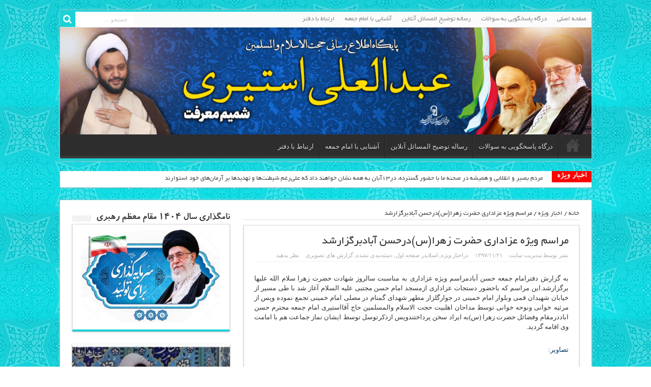

--- FILE ---
content_type: text/html; charset=UTF-8
request_url: http://shamimemarefat.ir/%D9%85%D8%B1%D8%A7%D8%B3%D9%85-%D9%88%DB%8C%DA%98%D9%87-%D8%B9%D8%B2%D8%A7%D8%AF%D8%A7%D8%B1%DB%8C-%D8%AD%D8%B6%D8%B1%D8%AA-%D8%B2%D9%87%D8%B1%D8%A7%D8%B3%D8%AF%D8%B1%D8%AD%D8%B3%D9%86-%D8%A2%D8%A8/
body_size: 14790
content:
<!DOCTYPE html>
<html dir="rtl" lang="fa-IR" prefix="og: http://ogp.me/ns#">
<head>
<link rel="stylesheet" href="http://font-wpcity.ir/font/fonts.css" media="screen" type="text/css" />
<meta charset="UTF-8" />
<title>مراسم ویژه عزاداری حضرت زهرا(س)درحسن آبادبرگزارشد | شمیم معرفت</title>
<link rel="profile" href="http://gmpg.org/xfn/11" />
<link rel="pingback" href="http://shamimemarefat.ir/xmlrpc.php" />
<meta property="og:title" content="مراسم ویژه عزاداری حضرت زهرا(س)درحسن آبادبرگزارشد"/>
<meta property="og:type" content="article"/>
<meta property="og:description" content="به گزارش دفترامام جمعه حسن آبادمراسم ویژه عزاداری به مناسبت سالروز شهادت حضرت زهرا سلام الله علیها ب..."/>
<meta property="og:url" content="http://shamimemarefat.ir/%d9%85%d8%b1%d8%a7%d8%b3%d9%85-%d9%88%db%8c%da%98%d9%87-%d8%b9%d8%b2%d8%a7%d8%af%d8%a7%d8%b1%db%8c-%d8%ad%d8%b6%d8%b1%d8%aa-%d8%b2%d9%87%d8%b1%d8%a7%d8%b3%d8%af%d8%b1%d8%ad%d8%b3%d9%86-%d8%a2%d8%a8/"/>
<meta property="og:site_name" content="شمیم معرفت"/>
<meta property="og:image" content="http://shamimemarefat.ir/wp-content/uploads/2019/02/IMG_9455-660x330.jpg" />
<meta name='robots' content='max-image-preview:large' />
<link rel='dns-prefetch' href='//fonts.googleapis.com' />
<link rel='dns-prefetch' href='//s.w.org' />
<link rel="alternate" type="application/rss+xml" title="شمیم معرفت &raquo; خوراک" href="http://shamimemarefat.ir/feed/" />
<link rel="alternate" type="application/rss+xml" title="شمیم معرفت &raquo; خوراک دیدگاه‌ها" href="http://shamimemarefat.ir/comments/feed/" />
<link rel="alternate" type="application/rss+xml" title="شمیم معرفت &raquo; مراسم ویژه عزاداری حضرت زهرا(س)درحسن آبادبرگزارشد خوراک دیدگاه‌ها" href="http://shamimemarefat.ir/%d9%85%d8%b1%d8%a7%d8%b3%d9%85-%d9%88%db%8c%da%98%d9%87-%d8%b9%d8%b2%d8%a7%d8%af%d8%a7%d8%b1%db%8c-%d8%ad%d8%b6%d8%b1%d8%aa-%d8%b2%d9%87%d8%b1%d8%a7%d8%b3%d8%af%d8%b1%d8%ad%d8%b3%d9%86-%d8%a2%d8%a8/feed/" />
		<script type="text/javascript">
			window._wpemojiSettings = {"baseUrl":"https:\/\/s.w.org\/images\/core\/emoji\/13.0.1\/72x72\/","ext":".png","svgUrl":"https:\/\/s.w.org\/images\/core\/emoji\/13.0.1\/svg\/","svgExt":".svg","source":{"concatemoji":"http:\/\/shamimemarefat.ir\/wp-includes\/js\/wp-emoji-release.min.js?ver=5.7.14"}};
			!function(e,a,t){var n,r,o,i=a.createElement("canvas"),p=i.getContext&&i.getContext("2d");function s(e,t){var a=String.fromCharCode;p.clearRect(0,0,i.width,i.height),p.fillText(a.apply(this,e),0,0);e=i.toDataURL();return p.clearRect(0,0,i.width,i.height),p.fillText(a.apply(this,t),0,0),e===i.toDataURL()}function c(e){var t=a.createElement("script");t.src=e,t.defer=t.type="text/javascript",a.getElementsByTagName("head")[0].appendChild(t)}for(o=Array("flag","emoji"),t.supports={everything:!0,everythingExceptFlag:!0},r=0;r<o.length;r++)t.supports[o[r]]=function(e){if(!p||!p.fillText)return!1;switch(p.textBaseline="top",p.font="600 32px Arial",e){case"flag":return s([127987,65039,8205,9895,65039],[127987,65039,8203,9895,65039])?!1:!s([55356,56826,55356,56819],[55356,56826,8203,55356,56819])&&!s([55356,57332,56128,56423,56128,56418,56128,56421,56128,56430,56128,56423,56128,56447],[55356,57332,8203,56128,56423,8203,56128,56418,8203,56128,56421,8203,56128,56430,8203,56128,56423,8203,56128,56447]);case"emoji":return!s([55357,56424,8205,55356,57212],[55357,56424,8203,55356,57212])}return!1}(o[r]),t.supports.everything=t.supports.everything&&t.supports[o[r]],"flag"!==o[r]&&(t.supports.everythingExceptFlag=t.supports.everythingExceptFlag&&t.supports[o[r]]);t.supports.everythingExceptFlag=t.supports.everythingExceptFlag&&!t.supports.flag,t.DOMReady=!1,t.readyCallback=function(){t.DOMReady=!0},t.supports.everything||(n=function(){t.readyCallback()},a.addEventListener?(a.addEventListener("DOMContentLoaded",n,!1),e.addEventListener("load",n,!1)):(e.attachEvent("onload",n),a.attachEvent("onreadystatechange",function(){"complete"===a.readyState&&t.readyCallback()})),(n=t.source||{}).concatemoji?c(n.concatemoji):n.wpemoji&&n.twemoji&&(c(n.twemoji),c(n.wpemoji)))}(window,document,window._wpemojiSettings);
		</script>
		<style type="text/css">
img.wp-smiley,
img.emoji {
	display: inline !important;
	border: none !important;
	box-shadow: none !important;
	height: 1em !important;
	width: 1em !important;
	margin: 0 .07em !important;
	vertical-align: -0.1em !important;
	background: none !important;
	padding: 0 !important;
}
</style>
	<link rel='stylesheet' id='wp-block-library-rtl-css'  href='http://shamimemarefat.ir/wp-includes/css/dist/block-library/style-rtl.min.css?ver=5.7.14' type='text/css' media='all' />
<link rel='stylesheet' id='cptch_stylesheet-css'  href='http://shamimemarefat.ir/wp-content/plugins/captcha-bws/css/front_end_style.css?ver=5.1.2' type='text/css' media='all' />
<link rel='stylesheet' id='dashicons-css'  href='http://shamimemarefat.ir/wp-includes/css/dashicons.min.css?ver=5.7.14' type='text/css' media='all' />
<link rel='stylesheet' id='cptch_desktop_style-css'  href='http://shamimemarefat.ir/wp-content/plugins/captcha-bws/css/desktop_style.css?ver=5.1.2' type='text/css' media='all' />
<link rel='stylesheet' id='super-rss-reader-css'  href='http://shamimemarefat.ir/wp-content/plugins/super-rss-reader/public/css/style.min.css?ver=4.2' type='text/css' media='all' />
<link rel='stylesheet' id='tie-style-css'  href='http://shamimemarefat.ir/wp-content/themes/my-sahifa-b/style.css?ver=5.7.14' type='text/css' media='all' />
<link rel='stylesheet' id='Tahoma-css'  href='http://fonts.googleapis.com/css?family=Tahoma%3A300%2C600&#038;ver=5.7.14' type='text/css' media='all' />
<link rel='stylesheet' id='Droid+Sans-css'  href='http://fonts.googleapis.com/css?family=Droid+Sans%3Aregular%2C700&#038;ver=5.7.14' type='text/css' media='all' />
<script type='text/javascript' src='http://shamimemarefat.ir/wp-includes/js/jquery/jquery.min.js?ver=3.5.1' id='jquery-core-js'></script>
<script type='text/javascript' src='http://shamimemarefat.ir/wp-includes/js/jquery/jquery-migrate.min.js?ver=3.3.2' id='jquery-migrate-js'></script>
<script type='text/javascript' src='http://shamimemarefat.ir/wp-content/plugins/super-rss-reader/public/js/jquery.easy-ticker.min.js?ver=4.2' id='jquery-easy-ticker-js'></script>
<script type='text/javascript' src='http://shamimemarefat.ir/wp-content/plugins/super-rss-reader/public/js/script.min.js?ver=4.2' id='super-rss-reader-js'></script>
<link rel="https://api.w.org/" href="http://shamimemarefat.ir/wp-json/" /><link rel="alternate" type="application/json" href="http://shamimemarefat.ir/wp-json/wp/v2/posts/2694" /><link rel="EditURI" type="application/rsd+xml" title="RSD" href="http://shamimemarefat.ir/xmlrpc.php?rsd" />
<link rel="wlwmanifest" type="application/wlwmanifest+xml" href="http://shamimemarefat.ir/wp-includes/wlwmanifest.xml" /> 
<link rel="stylesheet" href="http://shamimemarefat.ir/wp-content/themes/my-sahifa-b/rtl.css" type="text/css" media="screen" /><meta name="generator" content="WordPress 5.7.14" />
<link rel="canonical" href="http://shamimemarefat.ir/%d9%85%d8%b1%d8%a7%d8%b3%d9%85-%d9%88%db%8c%da%98%d9%87-%d8%b9%d8%b2%d8%a7%d8%af%d8%a7%d8%b1%db%8c-%d8%ad%d8%b6%d8%b1%d8%aa-%d8%b2%d9%87%d8%b1%d8%a7%d8%b3%d8%af%d8%b1%d8%ad%d8%b3%d9%86-%d8%a2%d8%a8/" />
<link rel='shortlink' href='http://shamimemarefat.ir/?p=2694' />
<link rel="alternate" type="application/json+oembed" href="http://shamimemarefat.ir/wp-json/oembed/1.0/embed?url=http%3A%2F%2Fshamimemarefat.ir%2F%25d9%2585%25d8%25b1%25d8%25a7%25d8%25b3%25d9%2585-%25d9%2588%25db%258c%25da%2598%25d9%2587-%25d8%25b9%25d8%25b2%25d8%25a7%25d8%25af%25d8%25a7%25d8%25b1%25db%258c-%25d8%25ad%25d8%25b6%25d8%25b1%25d8%25aa-%25d8%25b2%25d9%2587%25d8%25b1%25d8%25a7%25d8%25b3%25d8%25af%25d8%25b1%25d8%25ad%25d8%25b3%25d9%2586-%25d8%25a2%25d8%25a8%2F" />
<link rel="alternate" type="text/xml+oembed" href="http://shamimemarefat.ir/wp-json/oembed/1.0/embed?url=http%3A%2F%2Fshamimemarefat.ir%2F%25d9%2585%25d8%25b1%25d8%25a7%25d8%25b3%25d9%2585-%25d9%2588%25db%258c%25da%2598%25d9%2587-%25d8%25b9%25d8%25b2%25d8%25a7%25d8%25af%25d8%25a7%25d8%25b1%25db%258c-%25d8%25ad%25d8%25b6%25d8%25b1%25d8%25aa-%25d8%25b2%25d9%2587%25d8%25b1%25d8%25a7%25d8%25b3%25d8%25af%25d8%25b1%25d8%25ad%25d8%25b3%25d9%2586-%25d8%25a2%25d8%25a8%2F&#038;format=xml" />
<link rel="shortcut icon" href="http://shamimemarefat.ir/wp-content/themes/my-sahifa-b/favicon.ico" title="Favicon" />	
<!--[if IE]>
<script type="text/javascript">jQuery(document).ready(function (){ jQuery(".menu-item").has("ul").children("a").attr("aria-haspopup", "true");});</script>
<![endif]-->	
<!--[if lt IE 9]>
<script src="http://shamimemarefat.ir/wp-content/themes/my-sahifa-b/js/html5.js"></script>
<script src="http://shamimemarefat.ir/wp-content/themes/my-sahifa-b/js/selectivizr-min.js"></script>
<![endif]-->
<!--[if IE 9]>
<link rel="stylesheet" type="text/css" media="all" href="http://shamimemarefat.ir/wp-content/themes/my-sahifa-b/css/ie9.css" />
<![endif]-->
<!--[if IE 8]>
<link rel="stylesheet" type="text/css" media="all" href="http://shamimemarefat.ir/wp-content/themes/my-sahifa-b/css/ie8.css" />
<![endif]-->
<!--[if IE 7]>
<link rel="stylesheet" type="text/css" media="all" href="http://shamimemarefat.ir/wp-content/themes/my-sahifa-b/css/ie7.css" />
<![endif]-->
<script type='text/javascript'>
	/* <![CDATA[ */
	var tievar = {'go_to' : 'برو به ...'};
	var tie = {"ajaxurl":"http://shamimemarefat.ir/wp-admin/admin-ajax.php" , "your_rating":"امتیاز شما:"};
	/* ]]> */
</script>
<meta name="viewport" content="width=device-width, initial-scale=1, maximum-scale=1, user-scalable=no" />

<style type="text/css" media="screen"> 

body{
background-image: url('http://shamimemarefat.ir/wp-content/uploads/2016/04/background.jpg') !important; 
}

body{
	font-family: 'Tahoma';
}
	#main-nav,.cat-box-content,#sidebar .widget-container,.post-listing {border-bottom-color: #1CD2D6;}
	.search-block .search-button,
	#topcontrol,
	#main-nav ul li.current-menu-item a,
	#main-nav ul li.current-menu-item a:hover,
	#main-nav ul li.current-menu-parent a,
	#main-nav ul li.current-menu-parent a:hover,
	#main-nav ul li.current-page-ancestor a,
	#main-nav ul li.current-page-ancestor a:hover,
	.pagination span.current,
	.share-post span.share-text,
	.flex-control-paging li a.flex-active,
	.ei-slider-thumbs li.ei-slider-element,
	.review-percentage .review-item span span,.review-final-score ,
	.woocommerce span.onsale, .woocommerce-page span.onsale ,
	.woocommerce .widget_price_filter .ui-slider .ui-slider-handle, .woocommerce-page .widget_price_filter .ui-slider .ui-slider-handle  {
		background-color:#1CD2D6 !important;
	}
	::-webkit-scrollbar-thumb{background-color:#1CD2D6 !important;}
	footer#theme-footer, .top-nav, .top-nav ul li.current-menu-item:after,#main-nav ul li.mega-menu .mega-menu-block, #main-nav ul ul {border-top-color: #1CD2D6;}
	.search-block:after {border-right-color:#1CD2D6;}
	#main-nav ul > li.parent-list:hover > a:after{border-color:transparent transparent #1CD2D6;}

</style> 

		<style type="text/css" id="wp-custom-css">
			.group_items{background-color:white;}		</style>
		</head>
<body id="top" class="rtl post-template-default single single-post postid-2694 single-format-standard">
	<div class="background-cover"></div>
			<header id="theme-header" class="theme-header full-logo center-logo">
						<div class="top-nav">
								
				<div class="top-menu"><ul id="menu-%d9%81%d9%87%d8%b1%d8%b3%d8%aa-%d8%a8%d8%a7%d9%84%d8%a7%db%8c%db%8c" class="menu"><li id="menu-item-16" class="menu-item menu-item-type-custom menu-item-object-custom menu-item-home menu-item-16"><a href="http://shamimemarefat.ir">صفحه اصلی</a></li>
<li id="menu-item-15" class="menu-item menu-item-type-post_type menu-item-object-page menu-item-15"><a href="http://shamimemarefat.ir/%d8%af%d8%b1%da%af%d8%a7%d9%87-%d9%be%d8%a7%d8%b3%d8%ae%da%af%d9%88%db%8c%db%8c-%d8%a8%d9%87-%d8%b3%d9%88%d8%a7%d9%84%d8%a7%d8%aa/">درگاه پاسخگویی به سوالات</a></li>
<li id="menu-item-13" class="menu-item menu-item-type-post_type menu-item-object-page menu-item-13"><a href="http://shamimemarefat.ir/%d8%b1%d8%b3%d8%a7%d9%84%d9%87-%d8%aa%d9%88%d8%b6%db%8c%d8%ad-%d8%a7%d9%84%d9%85%d8%b3%d8%a7%d8%a6%d9%84-%d8%a2%d9%86%d9%84%d8%a7%db%8c%d9%86/">رساله توضیح المسائل آنلاین</a></li>
<li id="menu-item-25" class="menu-item menu-item-type-post_type menu-item-object-page menu-item-25"><a href="http://shamimemarefat.ir/%d8%a2%d8%b4%d9%86%d8%a7%db%8c%db%8c-%d8%a8%d8%a7-%d8%a7%d9%85%d8%a7%d9%85-%d8%ac%d9%85%d8%b9%d9%87/">آشنایی با امام جمعه</a></li>
<li id="menu-item-14" class="menu-item menu-item-type-post_type menu-item-object-page menu-item-14"><a href="http://shamimemarefat.ir/%d8%a7%d8%b1%d8%aa%d8%a8%d8%a7%d8%b7-%d8%a8%d8%a7-%d8%af%d9%81%d8%aa%d8%b1/">ارتباط با دفتر</a></li>
</ul></div>
						<div class="search-block">
						<form method="get" id="searchform-header" action="http://shamimemarefat.ir/">
							<button class="search-button" type="submit" value="جستجو"></button>	
							<input type="text" id="s" name="s" value="جستجو ..." onFocus="if (this.value == 'جستجو ...') {this.value = '';}" onBlur="if (this.value == '') {this.value = 'جستجو ...';}"  />
						</form>
					</div><!-- .search-block /-->
		
	
			</div><!-- .top-menu /-->
			
		<div class="header-content">
			<div class="logo" style="margin-top:15px">
			<h2>								<a title="شمیم معرفت" href="http://shamimemarefat.ir/">
					<img src="http://shamimemarefat.ir/wp-content/uploads/2024/08/shamimemrefat_baner.png" alt="شمیم معرفت" /><strong>شمیم معرفت پایگاه اطلاع رسانی حجه الاسلام و المسلمین عبدالعلی استیری</strong>
				</a>
			</h2>			</div><!-- .logo /-->
						<div class="clear"></div>
		</div>	
													<nav id="main-nav" class="fixed-enabled">
				<div class="container">
					<div class="main-menu"><ul id="menu-%d9%81%d9%87%d8%b1%d8%b3%d8%aa-%d8%a8%d8%a7%d9%84%d8%a7%db%8c%db%8c-1" class="menu"><li id="menu-item-16" class="menu-item  menu-item-type-custom  menu-item-object-custom  menu-item-home"><a href="http://shamimemarefat.ir">صفحه اصلی</a></li>
<li id="menu-item-15" class="menu-item  menu-item-type-post_type  menu-item-object-page"><a href="http://shamimemarefat.ir/%d8%af%d8%b1%da%af%d8%a7%d9%87-%d9%be%d8%a7%d8%b3%d8%ae%da%af%d9%88%db%8c%db%8c-%d8%a8%d9%87-%d8%b3%d9%88%d8%a7%d9%84%d8%a7%d8%aa/">درگاه پاسخگویی به سوالات</a></li>
<li id="menu-item-13" class="menu-item  menu-item-type-post_type  menu-item-object-page"><a href="http://shamimemarefat.ir/%d8%b1%d8%b3%d8%a7%d9%84%d9%87-%d8%aa%d9%88%d8%b6%db%8c%d8%ad-%d8%a7%d9%84%d9%85%d8%b3%d8%a7%d8%a6%d9%84-%d8%a2%d9%86%d9%84%d8%a7%db%8c%d9%86/">رساله توضیح المسائل آنلاین</a></li>
<li id="menu-item-25" class="menu-item  menu-item-type-post_type  menu-item-object-page"><a href="http://shamimemarefat.ir/%d8%a2%d8%b4%d9%86%d8%a7%db%8c%db%8c-%d8%a8%d8%a7-%d8%a7%d9%85%d8%a7%d9%85-%d8%ac%d9%85%d8%b9%d9%87/">آشنایی با امام جمعه</a></li>
<li id="menu-item-14" class="menu-item  menu-item-type-post_type  menu-item-object-page"><a href="http://shamimemarefat.ir/%d8%a7%d8%b1%d8%aa%d8%a8%d8%a7%d8%b7-%d8%a8%d8%a7-%d8%af%d9%81%d8%aa%d8%b1/">ارتباط با دفتر</a></li>
</ul></div>									</div>
			</nav><!-- .main-nav /-->
					</header><!-- #header /-->
	
		
	<div class="breaking-news">
		<span>اخبار ویژه</span>
				
					<ul>
							<li><a href="http://shamimemarefat.ir/%d9%85%d8%b1%d8%af%d9%85-%d8%a8%d8%b5%db%8c%d8%b1-%d9%88-%d8%a7%d9%86%d9%82%d9%84%d8%a7%d8%a8%db%8c-%d9%88-%d9%87%d9%85%db%8c%d8%b4%d9%87-%d8%af%d8%b1-%d8%b5%d8%ad%d9%86%d9%87-%d9%85%d8%a7-%d8%a8/" title="مردم بصیر و انقلابی و همیشه در صحنه ما با حضور گسترده، در13آبان به همه نشان خواهند داد که علی‌رغم شیطنت‌ها و تهدیدها بر آرمان‌های خود استوارند">مردم بصیر و انقلابی و همیشه در صحنه ما با حضور گسترده، در13آبان به همه نشان خواهند داد که علی‌رغم شیطنت‌ها و تهدیدها بر آرمان‌های خود استوارند</a></li>
							<li><a href="http://shamimemarefat.ir/%d8%ad%d8%ac%d8%aa-%d8%a7%d9%84%d8%a7%d8%b3%d9%84%d8%a7%d9%85-%d9%88%d8%a7%d9%84%d9%85%d8%b3%d9%84%db%8c%d9%86-%d8%a7%d8%b3%d8%aa%db%8c%d8%b1%db%8c-%d8%a7%d9%85%d8%a7%d9%85-%d8%ac%d9%85%d8%b9%d9%87-20/" title="حجت الاسلام والمسلین استیری امام جمعه محترم نیم ور:هدف آمریکا از مذاکره و توافقِ صلح، چیزی جز پذیرفتن ذلت و حقارت و تسلیم بی‌قید و شرط در برابر آنها نیست">حجت الاسلام والمسلین استیری امام جمعه محترم نیم ور:هدف آمریکا از مذاکره و توافقِ صلح، چیزی جز پذیرفتن ذلت و حقارت و تسلیم بی‌قید و شرط در برابر آنها نیست</a></li>
							<li><a href="http://shamimemarefat.ir/%d8%ad%d8%ac%d8%aa-%d8%a7%d9%84%d8%a7%d8%b3%d9%84%d8%a7%d9%85-%d9%88%d8%a7%d9%84%d9%85%d8%b3%d9%84%db%8c%d9%86-%d8%a7%d8%b3%d8%aa%db%8c%d8%b1%db%8c-%d8%a7%d9%85%d8%a7%d9%85-%d8%ac%d9%85%d8%b9%d9%87-19/" title="حجت الاسلام والمسلین استیری امام جمعه محترم نیم ور:امروز رژِیم صهیونیستی،پای میز مذاکره با گروههایی نشسته اند که وعده نابودی آنها را داده بودند">حجت الاسلام والمسلین استیری امام جمعه محترم نیم ور:امروز رژِیم صهیونیستی،پای میز مذاکره با گروههایی نشسته اند که وعده نابودی آنها را داده بودند</a></li>
							<li><a href="http://shamimemarefat.ir/%d8%a7%d9%85%d8%b1%d9%88%d8%b2-%d9%85%d9%84%d8%aa-%d9%85%d8%a7-%d9%88-%d9%86%db%8c%d8%b1%d9%88%d9%87%d8%a7%db%8c-%d9%85%d8%b3%d9%84%d8%ad-%d9%85%d8%a7%d8%a8%d8%a7-%d8%aa%d9%88%da%a9%d9%84-%d8%a8%d9%87/" title="امروز ملت ما و نیروهای مسلح مابا توکل به خداوند و تکیه بر ایمان و دستاوردهای مهم نظامی در حوزه‌های مختلف،درآمادگی صددرصد قراردارند">امروز ملت ما و نیروهای مسلح مابا توکل به خداوند و تکیه بر ایمان و دستاوردهای مهم نظامی در حوزه‌های مختلف،درآمادگی صددرصد قراردارند</a></li>
							<li><a href="http://shamimemarefat.ir/%d8%ad%d8%ac%d8%aa-%d8%a7%d9%84%d8%a7%d8%b3%d9%84%d8%a7%d9%85-%d9%88%d8%a7%d9%84%d9%85%d8%b3%d9%84%db%8c%d9%86-%d8%a7%d8%b3%d8%aa%db%8c%d8%b1%db%8c-%d8%a7%d9%85%d8%a7%d9%85-%d8%ac%d9%85%d8%b9%d9%87-18/" title="حجت الاسلام والمسلین استیری امام جمعه محترم نیم ور:غنی سازی اورانیوم نه قابل مذاکره است و نه قابل معامله">حجت الاسلام والمسلین استیری امام جمعه محترم نیم ور:غنی سازی اورانیوم نه قابل مذاکره است و نه قابل معامله</a></li>
							<li><a href="http://shamimemarefat.ir/%d8%ad%d8%ac%d8%aa-%d8%a7%d9%84%d8%a7%d8%b3%d9%84%d8%a7%d9%85-%d9%88%d8%a7%d9%84%d9%85%d8%b3%d9%84%db%8c%d9%86-%d8%a7%d8%b3%d8%aa%db%8c%d8%b1%db%8c-%d8%a7%d9%85%d8%a7%d9%85-%d8%ac%d9%85%d8%b9%d9%87-17/" title="حجت الاسلام والمسلین استیری امام جمعه محترم نیم ور:دفاع مقدس یکی از نورانی‌ترین صفحات تاریخ معاصر و انقلاب اسلامی است">حجت الاسلام والمسلین استیری امام جمعه محترم نیم ور:دفاع مقدس یکی از نورانی‌ترین صفحات تاریخ معاصر و انقلاب اسلامی است</a></li>
							<li><a href="http://shamimemarefat.ir/%d8%ad%d8%ac%d8%aa-%d8%a7%d9%84%d8%a7%d8%b3%d9%84%d8%a7%d9%85-%d9%88%d8%a7%d9%84%d9%85%d8%b3%d9%84%db%8c%d9%86-%d8%a7%d8%b3%d8%aa%db%8c%d8%b1%db%8c-%d8%a7%d9%85%d8%a7%d9%85-%d8%ac%d9%85%d8%b9%d9%87-16/" title="حجت الاسلام والمسلین استیری امام جمعه محترم نیم ور:دشمن در جنگ ۱۲ روزه اخیر شکست خورد، اما به عملیات گسترده روانی متوسل شده است">حجت الاسلام والمسلین استیری امام جمعه محترم نیم ور:دشمن در جنگ ۱۲ روزه اخیر شکست خورد، اما به عملیات گسترده روانی متوسل شده است</a></li>
							<li><a href="http://shamimemarefat.ir/%d8%a7%d9%85%d8%b1%d9%88%d8%b2-%d8%b9%d8%af%d9%87-%d8%a7%db%8c-%d8%a8%d8%a7-%d8%a8%d8%af-%d8%a7%d8%ae%d9%84%d8%a7%d9%82%db%8c-%d9%87%d8%a7%db%8c-%d8%b1%d8%b3%d8%a7%d9%86%d9%87-%d8%a7%db%8c-%d8%a7/" title="امروز عده ای با بد اخلاقی های رسانه ای  اجازه نمیدهند،حقیقت آن طور که هست به گوش مردم برسد">امروز عده ای با بد اخلاقی های رسانه ای  اجازه نمیدهند،حقیقت آن طور که هست به گوش مردم برسد</a></li>
							<li><a href="http://shamimemarefat.ir/%d8%ad%d8%ac%d8%aa-%d8%a7%d9%84%d8%a7%d8%b3%d9%84%d8%a7%d9%85-%d9%88%d8%a7%d9%84%d9%85%d8%b3%d9%84%db%8c%d9%86-%d8%a7%d8%b3%d8%aa%db%8c%d8%b1%db%8c-%d8%a7%d9%85%d8%a7%d9%85-%d8%ac%d9%85%d8%b9%d9%87-15/" title="حجت الاسلام والمسلین استیری امام جمعه محترم نیم ور:حمایت از دولت، حمایت از کارآمدی کل سیستم حکومتی برای پیشبرد اهداف ملی است">حجت الاسلام والمسلین استیری امام جمعه محترم نیم ور:حمایت از دولت، حمایت از کارآمدی کل سیستم حکومتی برای پیشبرد اهداف ملی است</a></li>
							<li><a href="http://shamimemarefat.ir/%d8%aa%d8%a7%d8%b1%db%8c%d8%ae-%d9%86%d8%b4%d8%a7%d9%86-%d8%af%d8%a7%d8%af%d9%87-%d9%87%db%8c%da%86-%da%a9%d8%b4%d9%88%d8%b1%db%8c-%d8%a8%d8%a7-%d8%aa%da%a9%db%8c%d9%87-%d8%a8%d8%b1-%d8%a8%db%8c%da%af/" title="تاریخ نشان داده هیچ کشوری با تکیه بر بیگانگان به توسعه واقعی دست نیافته است">تاریخ نشان داده هیچ کشوری با تکیه بر بیگانگان به توسعه واقعی دست نیافته است</a></li>
						</ul>
					
						<script type="text/javascript">
			jQuery(document).ready(function(){
								jQuery('.breaking-news ul').innerfade({animationtype: 'fade', speed: 750 , timeout: 3500});
							});
		</script>
	</div> <!-- .breaking-news -->
	
	<div id="main-content" class="container sidebar-left">
	<div class="content">
		<div xmlns:v="http://rdf.data-vocabulary.org/#"  id="crumbs"><span typeof="v:Breadcrumb"><a rel="v:url" property="v:title" class="crumbs-home" href="http://shamimemarefat.ir">خانه</a></span> / <span typeof="v:Breadcrumb"><a rel="v:url" property="v:title" href="http://shamimemarefat.ir/category/important/">اخبار ویژه</a></span> / <span class="current">مراسم ویژه عزاداری حضرت زهرا(س)درحسن آبادبرگزارشد</span></div>		
	
		
				
				
						
		<article class="post-listing post-2694 post type-post status-publish format-standard has-post-thumbnail hentry category-important category-slider category-1 category-pictuere_report tag-13 tag-2528 tag-1639 tag-27 tag-63 tag-15 tag-2475 tag-2529 tag-2492 tag-163 tag-164 tag-57 tag-16 tag-11 tag-858 tag-2530 tag-88">
			
			<div class="post-inner">
				<h1 class="name post-title entry-title" itemprop="itemReviewed" itemscope itemtype="http://schema.org/Thing"><span itemprop="name">مراسم ویژه عزاداری حضرت زهرا(س)درحسن آبادبرگزارشد</span></h1>

						
<p class="post-meta">
		
	<span>نشر توسط:<a href="http://shamimemarefat.ir/author/estiri110/" title="">مدیریت سایت </a></span>
	
		
	<span>۱۳۹۷/۱۱/۲۱</span>	
	<span>در<a href="http://shamimemarefat.ir/category/important/" rel="category tag">اخبار ویژه</a>, <a href="http://shamimemarefat.ir/category/slider/" rel="category tag">اسلایدر صفحه اول</a>, <a href="http://shamimemarefat.ir/category/%d8%af%d8%b3%d8%aa%d9%87%e2%80%8c%d8%a8%d9%86%d8%af%db%8c-%d9%86%d8%b4%d8%af%d9%87/" rel="category tag">دسته‌بندی نشده</a>, <a href="http://shamimemarefat.ir/category/pictuere_report/" rel="category tag">گزارش های تصویری</a></span>
	
	<span><a href="http://shamimemarefat.ir/%d9%85%d8%b1%d8%a7%d8%b3%d9%85-%d9%88%db%8c%da%98%d9%87-%d8%b9%d8%b2%d8%a7%d8%af%d8%a7%d8%b1%db%8c-%d8%ad%d8%b6%d8%b1%d8%aa-%d8%b2%d9%87%d8%b1%d8%a7%d8%b3%d8%af%d8%b1%d8%ad%d8%b3%d9%86-%d8%a2%d8%a8/#respond">نظر بدهید</a></span>
</p>
<div class="clear"></div>

				<div class="entry">
										
					<p style="text-align: justify;">به گزارش دفترامام جمعه حسن آبادمراسم ویژه عزاداری به مناسبت سالروز شهادت حضرت زهرا سلام الله علیها برگزارشد.این مراسم که باحضور دستجات عزاداری ازمسجد امام حسن مجتبی علیه السلام آغاز شد با طی مسیر از خیابان شهیدان قمی وبلوار امام خمینی در جوارگلزار مطهر شهدای گمنام در مصلی امام خمینی تجمع نموده وپس از مرثیه خوانی ونوحه خوانی توسط مداحان اهلبیت حجت الاسلام والمسلمین حاج آقااستیری امام جمعه محترم حسن اباددرمقام وفضائل حضرت زهرا (س)به ایراد سخن پرداختندوپس ازذکرتوسل توسط ایشان نماز جماعت هم با امامت وی اقامه گردید.</p>
<p style="text-align: justify;"><span style="color: #003366;">تصاویر:</span></p>
<p> <a href="http://shamimemarefat.ir/wp-content/uploads/2019/02/IMG_9440.jpg"><img loading="lazy" class="aligncenter size-medium wp-image-2695" src="http://shamimemarefat.ir/wp-content/uploads/2019/02/IMG_9440-300x225.jpg" alt="IMG_9440" width="300" height="225" srcset="http://shamimemarefat.ir/wp-content/uploads/2019/02/IMG_9440-300x225.jpg 300w, http://shamimemarefat.ir/wp-content/uploads/2019/02/IMG_9440-1024x768.jpg 1024w" sizes="(max-width: 300px) 100vw, 300px" /></a><a href="http://shamimemarefat.ir/wp-content/uploads/2019/02/IMG_9455.jpg"><img loading="lazy" class="aligncenter size-medium wp-image-2696" src="http://shamimemarefat.ir/wp-content/uploads/2019/02/IMG_9455-300x225.jpg" alt="IMG_9455" width="300" height="225" srcset="http://shamimemarefat.ir/wp-content/uploads/2019/02/IMG_9455-300x225.jpg 300w, http://shamimemarefat.ir/wp-content/uploads/2019/02/IMG_9455-1024x768.jpg 1024w" sizes="(max-width: 300px) 100vw, 300px" /></a><a href="http://shamimemarefat.ir/wp-content/uploads/2019/02/IMG_9442.jpg"><img loading="lazy" class="aligncenter size-medium wp-image-2697" src="http://shamimemarefat.ir/wp-content/uploads/2019/02/IMG_9442-300x225.jpg" alt="IMG_9442" width="300" height="225" srcset="http://shamimemarefat.ir/wp-content/uploads/2019/02/IMG_9442-300x225.jpg 300w, http://shamimemarefat.ir/wp-content/uploads/2019/02/IMG_9442-1024x768.jpg 1024w" sizes="(max-width: 300px) 100vw, 300px" /></a><a href="http://shamimemarefat.ir/wp-content/uploads/2019/02/IMG_9444.jpg"><img loading="lazy" class="aligncenter size-medium wp-image-2698" src="http://shamimemarefat.ir/wp-content/uploads/2019/02/IMG_9444-300x225.jpg" alt="IMG_9444" width="300" height="225" srcset="http://shamimemarefat.ir/wp-content/uploads/2019/02/IMG_9444-300x225.jpg 300w, http://shamimemarefat.ir/wp-content/uploads/2019/02/IMG_9444-1024x768.jpg 1024w" sizes="(max-width: 300px) 100vw, 300px" /></a><a href="http://shamimemarefat.ir/wp-content/uploads/2019/02/IMG_9445.jpg"><img loading="lazy" class="aligncenter size-medium wp-image-2699" src="http://shamimemarefat.ir/wp-content/uploads/2019/02/IMG_9445-300x225.jpg" alt="IMG_9445" width="300" height="225" srcset="http://shamimemarefat.ir/wp-content/uploads/2019/02/IMG_9445-300x225.jpg 300w, http://shamimemarefat.ir/wp-content/uploads/2019/02/IMG_9445-1024x768.jpg 1024w" sizes="(max-width: 300px) 100vw, 300px" /></a><a href="http://shamimemarefat.ir/wp-content/uploads/2019/02/IMG_9448.jpg"><img loading="lazy" class="aligncenter size-medium wp-image-2700" src="http://shamimemarefat.ir/wp-content/uploads/2019/02/IMG_9448-300x225.jpg" alt="IMG_9448" width="300" height="225" srcset="http://shamimemarefat.ir/wp-content/uploads/2019/02/IMG_9448-300x225.jpg 300w, http://shamimemarefat.ir/wp-content/uploads/2019/02/IMG_9448-1024x768.jpg 1024w" sizes="(max-width: 300px) 100vw, 300px" /></a><a href="http://shamimemarefat.ir/wp-content/uploads/2019/02/IMG_9450.jpg"><img loading="lazy" class="aligncenter size-medium wp-image-2701" src="http://shamimemarefat.ir/wp-content/uploads/2019/02/IMG_9450-300x225.jpg" alt="IMG_9450" width="300" height="225" srcset="http://shamimemarefat.ir/wp-content/uploads/2019/02/IMG_9450-300x225.jpg 300w, http://shamimemarefat.ir/wp-content/uploads/2019/02/IMG_9450-1024x768.jpg 1024w" sizes="(max-width: 300px) 100vw, 300px" /></a><a href="http://shamimemarefat.ir/wp-content/uploads/2019/02/IMG_9451.jpg"><img loading="lazy" class="aligncenter size-medium wp-image-2702" src="http://shamimemarefat.ir/wp-content/uploads/2019/02/IMG_9451-300x225.jpg" alt="IMG_9451" width="300" height="225" srcset="http://shamimemarefat.ir/wp-content/uploads/2019/02/IMG_9451-300x225.jpg 300w, http://shamimemarefat.ir/wp-content/uploads/2019/02/IMG_9451-1024x768.jpg 1024w" sizes="(max-width: 300px) 100vw, 300px" /></a><a href="http://shamimemarefat.ir/wp-content/uploads/2019/02/IMG_9454.jpg"><img loading="lazy" class="aligncenter size-medium wp-image-2703" src="http://shamimemarefat.ir/wp-content/uploads/2019/02/IMG_9454-300x225.jpg" alt="IMG_9454" width="300" height="225" srcset="http://shamimemarefat.ir/wp-content/uploads/2019/02/IMG_9454-300x225.jpg 300w, http://shamimemarefat.ir/wp-content/uploads/2019/02/IMG_9454-1024x768.jpg 1024w" sizes="(max-width: 300px) 100vw, 300px" /></a><a href="http://shamimemarefat.ir/wp-content/uploads/2019/02/IMG_9457.jpg"><img loading="lazy" class="aligncenter size-medium wp-image-2704" src="http://shamimemarefat.ir/wp-content/uploads/2019/02/IMG_9457-300x225.jpg" alt="IMG_9457" width="300" height="225" srcset="http://shamimemarefat.ir/wp-content/uploads/2019/02/IMG_9457-300x225.jpg 300w, http://shamimemarefat.ir/wp-content/uploads/2019/02/IMG_9457-1024x768.jpg 1024w" sizes="(max-width: 300px) 100vw, 300px" /></a><a href="http://shamimemarefat.ir/wp-content/uploads/2019/02/IMG_9460.jpg"><img loading="lazy" class="aligncenter size-medium wp-image-2705" src="http://shamimemarefat.ir/wp-content/uploads/2019/02/IMG_9460-300x225.jpg" alt="IMG_9460" width="300" height="225" srcset="http://shamimemarefat.ir/wp-content/uploads/2019/02/IMG_9460-300x225.jpg 300w, http://shamimemarefat.ir/wp-content/uploads/2019/02/IMG_9460-1024x768.jpg 1024w" sizes="(max-width: 300px) 100vw, 300px" /></a></p>
<p style="text-align: center;"><span style="color: rgb(0, 51, 102);">{پایان}</span></p>
										
					
									</div><!-- .entry /-->
				<span style="display:none"><a href="http://shamimemarefat.ir/tag/%d8%a7%d8%b3%d8%aa%db%8c%d8%b1%db%8c/" rel="tag">استیری</a> <a href="http://shamimemarefat.ir/tag/%d8%a8%d9%84%d9%88%d8%a7%d8%b1-%d8%a7%d9%85%d8%a7%d9%85-%d8%ae%d9%85%db%8c%d9%86%db%8c/" rel="tag">بلوار امام خمینی</a> <a href="http://shamimemarefat.ir/tag/%d9%be%d8%a7%db%8c%da%af%d8%a7%d9%87-%d8%a7%d8%b7%d9%84%d8%a7%d8%b9-%d8%b1%d8%b3%d8%a7%d9%86%db%8c-%d8%ad%d8%ac%d8%aa-%d8%a7%d9%84%d8%a7%d8%b3%d9%84%d8%a7%d9%85-%d9%88%d8%a7%d9%84%d9%85%d8%b3%d9%84/" rel="tag">پایگاه اطلاع رسانی حجت الاسلام والمسلمین عبدالعلی استیری</a> <a href="http://shamimemarefat.ir/tag/%d8%aa%d9%82%d9%88%d8%a7/" rel="tag">تقوا</a> <a href="http://shamimemarefat.ir/tag/%d8%aa%d9%87%d8%b1%d8%a7%d9%86/" rel="tag">تهران</a> <a href="http://shamimemarefat.ir/tag/%d8%ad%d8%b3%d9%86-%d8%a2%d8%a8%d8%a7%d8%af%d9%81%d8%b4%d8%a7%d9%81%d9%88%db%8c%d9%87/" rel="tag">حسن آبادفشافویه</a> <a href="http://shamimemarefat.ir/tag/%d8%ae%d8%b7%d8%a8%d9%87-%d9%87%d8%a7%db%8c-%d9%86%d9%85%d8%a7%d8%b2%d8%ac%d9%85%d8%b9%d9%87/" rel="tag">خطبه های نمازجمعه</a> <a href="http://shamimemarefat.ir/tag/%d8%af%d8%b3%d8%aa%d8%ac%d8%a7%d8%aa-%d8%b9%d8%b2%d8%a7%d8%af%d8%a7%d8%b1%db%8c/" rel="tag">دستجات عزاداری</a> <a href="http://shamimemarefat.ir/tag/%d8%b3%d8%a7%d9%84%d8%b1%d9%88%d8%b2-%d8%b4%d9%87%d8%a7%d8%af%d8%aa-%d8%ad%d8%b6%d8%b1%d8%aa-%d8%b2%d9%87%d8%b1%d8%a7/" rel="tag">سالروز شهادت حضرت زهرا</a> <a href="http://shamimemarefat.ir/tag/%d8%b4%d9%85%db%8c%d9%85/" rel="tag">شمیم</a> <a href="http://shamimemarefat.ir/tag/%d8%b4%d9%85%db%8c%d9%85-%d9%85%d8%b9%d8%b1%d9%81%d8%aa/" rel="tag">شمیم معرفت</a> <a href="http://shamimemarefat.ir/tag/%d8%b4%d9%87%d8%af%d8%a7%db%8c-%da%af%d9%85%d9%86%d8%a7%d9%85/" rel="tag">شهدای گمنام</a> <a href="http://shamimemarefat.ir/tag/%d8%b4%d9%87%d8%b1%d8%b3%d8%aa%d8%a7%d9%86-%d8%b1%db%8c/" rel="tag">شهرستان ری</a> <a href="http://shamimemarefat.ir/tag/%d8%b9%d8%a8%d8%af%d8%a7%d9%84%d8%b9%d9%84%db%8c-%d8%a7%d8%b3%d8%aa%db%8c%d8%b1%db%8c/" rel="tag">عبدالعلی استیری</a> <a href="http://shamimemarefat.ir/tag/%d9%85%d8%b5%d9%84%db%8c-%d8%a7%d9%85%d8%a7%d9%85-%d8%ae%d9%85%db%8c%d9%86%db%8c/" rel="tag">مصلی امام خمینی</a> <a href="http://shamimemarefat.ir/tag/%d9%86%d9%85%d8%a7%d8%b2%d8%ac%d9%85%d8%a7%d8%b9%d8%aa/" rel="tag">نمازجماعت</a> <a href="http://shamimemarefat.ir/tag/%d9%86%d9%85%d8%a7%d8%b2%d8%ac%d9%85%d8%b9%d9%87/" rel="tag">نمازجمعه</a></span>				<span style="display:none" class="updated">1397-11-21</span>
								<div style="display:none" class="vcard author" itemprop="author" itemscope itemtype="http://schema.org/Person"><strong class="fn" itemprop="name"><a href="http://shamimemarefat.ir/author/estiri110/" title="ارسال شده توسط مدیریت سایت" rel="author">مدیریت سایت</a></strong></div>
								
				
			</div><!-- .post-inner -->
		</article><!-- .post-listing -->
		
		
				
				
		
						
		<div class="post-navigation">
			<div class="post-previous"><a href="http://shamimemarefat.ir/%d8%ad%d8%ac%d8%aa-%d8%a7%d9%84%d8%a7%d8%b3%d9%84%d8%a7%d9%85-%d9%88%d8%a7%d9%84%d9%85%d8%b3%d9%84%d9%85%db%8c%d9%86-%d8%a7%d8%b3%d8%aa%db%8c%d8%b1%db%8c%d8%8c%d8%a7%d9%85%d8%a7%d9%85-%d8%ac%d9%85-27/" rel="prev"><span>&larr; مطلب قبلی </span> حجت الاسلام والمسلمین استیری،امام جمعه حسن آبادفشافویه: ملت ما درراهپیمایی 22بهمن بیانیه گستاخانه اتحادیه اروپارابى‌پاسخ نخواهندگذاشت</a></div>
			<div class="post-next"><a href="http://shamimemarefat.ir/%d9%88%db%8c%da%98%d9%87-%d9%86%d8%a7%d9%85%d9%8722%d8%a8%d9%87%d9%85%d9%86-%d8%b3%d8%a7%d9%84%d8%b1%d9%88%d8%b2-%d9%be%db%8c%d8%b1%d9%88%d8%b2%db%8c-%d8%a7%d9%86%d9%82%d9%84%d8%a7%d8%a8-%d8%a7%d8%b3/" rel="next"><span>مطلب بعدی &rarr;</span> ویژه نامه22بهمن سالروز پیروزی انقلاب اسلامی ایران</a></div>
		</div><!-- .post-navigation -->
			
			<section id="related_posts">
		<div class="block-head">
			<h3>مطالب مرتبط</h3><div class="stripe-line"></div>
		</div>
		<div class="post-listing">
						<div class="related-item">
							
				<div class="post-thumbnail">
					<a href="http://shamimemarefat.ir/%d9%85%d8%b1%d8%af%d9%85-%d8%a8%d8%b5%db%8c%d8%b1-%d9%88-%d8%a7%d9%86%d9%82%d9%84%d8%a7%d8%a8%db%8c-%d9%88-%d9%87%d9%85%db%8c%d8%b4%d9%87-%d8%af%d8%b1-%d8%b5%d8%ad%d9%86%d9%87-%d9%85%d8%a7-%d8%a8/" title="پیوند به مردم بصیر و انقلابی و همیشه در صحنه ما با حضور گسترده، در13آبان به همه نشان خواهند داد که علی‌رغم شیطنت‌ها و تهدیدها بر آرمان‌های خود استوارند" rel="bookmark">
						<img width="272" height="125" src="http://shamimemarefat.ir/wp-content/uploads/2025/09/photo20922217809-1-272x125.jpg" class="attachment-tie-medium size-tie-medium" alt="مردم بصیر و انقلابی و همیشه در صحنه ما با حضور گسترده، در13آبان به همه نشان خواهند داد که علی‌رغم شیطنت‌ها و تهدیدها بر آرمان‌های خود استوارند" loading="lazy" title="مردم بصیر و انقلابی و همیشه در صحنه ما با حضور گسترده، در13آبان به همه نشان خواهند داد که علی‌رغم شیطنت‌ها و تهدیدها بر آرمان‌های خود استوارند" />						<span class="overlay-icon"></span>
					</a>
				</div><!-- post-thumbnail /-->
							
				<h3><a href="http://shamimemarefat.ir/%d9%85%d8%b1%d8%af%d9%85-%d8%a8%d8%b5%db%8c%d8%b1-%d9%88-%d8%a7%d9%86%d9%82%d9%84%d8%a7%d8%a8%db%8c-%d9%88-%d9%87%d9%85%db%8c%d8%b4%d9%87-%d8%af%d8%b1-%d8%b5%d8%ad%d9%86%d9%87-%d9%85%d8%a7-%d8%a8/" title="پیوند به مردم بصیر و انقلابی و همیشه در صحنه ما با حضور گسترده، در13آبان به همه نشان خواهند داد که علی‌رغم شیطنت‌ها و تهدیدها بر آرمان‌های خود استوارند" rel="bookmark">مردم بصیر و انقلابی و همیشه در صحنه ما با حضور گسترده، در13آبان به همه نشان خواهند داد که علی‌رغم شیطنت‌ها و تهدیدها بر آرمان‌های خود استوارند</a></h3>
				<p class="post-meta"><span>3 روز قبل</span></p>
			</div>
						<div class="related-item">
							
				<div class="post-thumbnail">
					<a href="http://shamimemarefat.ir/%d8%ad%d8%ac%d8%aa-%d8%a7%d9%84%d8%a7%d8%b3%d9%84%d8%a7%d9%85-%d9%88%d8%a7%d9%84%d9%85%d8%b3%d9%84%db%8c%d9%86-%d8%a7%d8%b3%d8%aa%db%8c%d8%b1%db%8c-%d8%a7%d9%85%d8%a7%d9%85-%d8%ac%d9%85%d8%b9%d9%87-20/" title="پیوند به حجت الاسلام والمسلین استیری امام جمعه محترم نیم ور:هدف آمریکا از مذاکره و توافقِ صلح، چیزی جز پذیرفتن ذلت و حقارت و تسلیم بی‌قید و شرط در برابر آنها نیست" rel="bookmark">
						<img width="272" height="125" src="http://shamimemarefat.ir/wp-content/uploads/2024/10/۲۰۲۴۱۰۱۸_۱۹۱۴۱۶-272x125.jpg" class="attachment-tie-medium size-tie-medium" alt="حجت الاسلام والمسلین استیری امام جمعه محترم نیم ور:هدف آمریکا از مذاکره و توافقِ صلح، چیزی جز پذیرفتن ذلت و حقارت و تسلیم بی‌قید و شرط در برابر آنها نیست" loading="lazy" title="حجت الاسلام والمسلین استیری امام جمعه محترم نیم ور:هدف آمریکا از مذاکره و توافقِ صلح، چیزی جز پذیرفتن ذلت و حقارت و تسلیم بی‌قید و شرط در برابر آنها نیست" />						<span class="overlay-icon"></span>
					</a>
				</div><!-- post-thumbnail /-->
							
				<h3><a href="http://shamimemarefat.ir/%d8%ad%d8%ac%d8%aa-%d8%a7%d9%84%d8%a7%d8%b3%d9%84%d8%a7%d9%85-%d9%88%d8%a7%d9%84%d9%85%d8%b3%d9%84%db%8c%d9%86-%d8%a7%d8%b3%d8%aa%db%8c%d8%b1%db%8c-%d8%a7%d9%85%d8%a7%d9%85-%d8%ac%d9%85%d8%b9%d9%87-20/" title="پیوند به حجت الاسلام والمسلین استیری امام جمعه محترم نیم ور:هدف آمریکا از مذاکره و توافقِ صلح، چیزی جز پذیرفتن ذلت و حقارت و تسلیم بی‌قید و شرط در برابر آنها نیست" rel="bookmark">حجت الاسلام والمسلین استیری امام جمعه محترم نیم ور:هدف آمریکا از مذاکره و توافقِ صلح، چیزی جز پذیرفتن ذلت و حقارت و تسلیم بی‌قید و شرط در برابر آنها نیست</a></h3>
				<p class="post-meta"><span>17 روز قبل</span></p>
			</div>
						<div class="related-item">
							
				<div class="post-thumbnail">
					<a href="http://shamimemarefat.ir/%d8%ad%d8%ac%d8%aa-%d8%a7%d9%84%d8%a7%d8%b3%d9%84%d8%a7%d9%85-%d9%88%d8%a7%d9%84%d9%85%d8%b3%d9%84%db%8c%d9%86-%d8%a7%d8%b3%d8%aa%db%8c%d8%b1%db%8c-%d8%a7%d9%85%d8%a7%d9%85-%d8%ac%d9%85%d8%b9%d9%87-19/" title="پیوند به حجت الاسلام والمسلین استیری امام جمعه محترم نیم ور:امروز رژِیم صهیونیستی،پای میز مذاکره با گروههایی نشسته اند که وعده نابودی آنها را داده بودند" rel="bookmark">
						<img width="272" height="125" src="http://shamimemarefat.ir/wp-content/uploads/2025/10/photo21319028922-272x125.jpg" class="attachment-tie-medium size-tie-medium" alt="حجت الاسلام والمسلین استیری امام جمعه محترم نیم ور:امروز رژِیم صهیونیستی،پای میز مذاکره با گروههایی نشسته اند که وعده نابودی آنها را داده بودند" loading="lazy" title="حجت الاسلام والمسلین استیری امام جمعه محترم نیم ور:امروز رژِیم صهیونیستی،پای میز مذاکره با گروههایی نشسته اند که وعده نابودی آنها را داده بودند" />						<span class="overlay-icon"></span>
					</a>
				</div><!-- post-thumbnail /-->
							
				<h3><a href="http://shamimemarefat.ir/%d8%ad%d8%ac%d8%aa-%d8%a7%d9%84%d8%a7%d8%b3%d9%84%d8%a7%d9%85-%d9%88%d8%a7%d9%84%d9%85%d8%b3%d9%84%db%8c%d9%86-%d8%a7%d8%b3%d8%aa%db%8c%d8%b1%db%8c-%d8%a7%d9%85%d8%a7%d9%85-%d8%ac%d9%85%d8%b9%d9%87-19/" title="پیوند به حجت الاسلام والمسلین استیری امام جمعه محترم نیم ور:امروز رژِیم صهیونیستی،پای میز مذاکره با گروههایی نشسته اند که وعده نابودی آنها را داده بودند" rel="bookmark">حجت الاسلام والمسلین استیری امام جمعه محترم نیم ور:امروز رژِیم صهیونیستی،پای میز مذاکره با گروههایی نشسته اند که وعده نابودی آنها را داده بودند</a></h3>
				<p class="post-meta"><span>24 روز قبل</span></p>
			</div>
						<div class="clear"></div>
		</div>
	</section>
	
		
				<div id="comments">



	<div id="respond" class="comment-respond">
		<h3 id="reply-title" class="comment-reply-title">جوابی بنویسید <small><a rel="nofollow" id="cancel-comment-reply-link" href="/%D9%85%D8%B1%D8%A7%D8%B3%D9%85-%D9%88%DB%8C%DA%98%D9%87-%D8%B9%D8%B2%D8%A7%D8%AF%D8%A7%D8%B1%DB%8C-%D8%AD%D8%B6%D8%B1%D8%AA-%D8%B2%D9%87%D8%B1%D8%A7%D8%B3%D8%AF%D8%B1%D8%AD%D8%B3%D9%86-%D8%A2%D8%A8/#respond" style="display:none;">جواب را باطل کن</a></small></h3><form action="http://shamimemarefat.ir/wp-comments-post.php" method="post" id="commentform" class="comment-form"><p class="comment-notes">ایمیل شما نشر نخواهد شدخانه های ضروری نشانه گذاری شده است. <span class="required">*</span></p><p class="comment-form-comment"><label for="comment">دیدگاه</label> <textarea id="comment" name="comment" cols="45" rows="8" maxlength="65525" required="required"></textarea></p><p class="comment-form-author"><label for="author">نام</label> <span class="required">*</span><input id="author" name="author" type="text" value="" size="30" aria-required='true' /></p>
<p class="comment-form-email"><label for="email">ایمیل</label> <span class="required">*</span><input id="email" name="email" type="text" value="" size="30" aria-required='true' /></p>
<p class="comment-form-url"><label for="url">وبسایت</label><input id="url" name="url" type="text" value="" size="30" /></p>
<p class="comment-form-cookies-consent"><input id="wp-comment-cookies-consent" name="wp-comment-cookies-consent" type="checkbox" value="yes" /> <label for="wp-comment-cookies-consent">ذخیره نام، ایمیل و وبسایت من در مرورگر برای زمانی که دوباره دیدگاهی می‌نویسم.</label></p>
<p class="cptch_block"><span 
				class="cptch_wrap cptch_ajax_wrap"
				data-cptch-form="wp_comments"
				data-cptch-input="cptch_number"
				data-cptch-class="cptch_wp_comments">-- بارگیری کد امنیتی --<noscript>به منظور تصویب CAPTCHA لطفا جاوا اسکریپت را فعال کنید.</noscript>
				</span></p><p class="form-submit"><input name="submit" type="submit" id="submit" class="submit" value="ارسال نظر" /> <input type='hidden' name='comment_post_ID' value='2694' id='comment_post_ID' />
<input type='hidden' name='comment_parent' id='comment_parent' value='0' />
</p></form>	</div><!-- #respond -->
	
</div><!-- #comments -->
	
	</div><!-- .content -->
<aside id="sidebar">
<div id="text-html-widget-6" class="widget text-html"><div class="widget-top"><h4>نامگذاری سال 1404 مقام معظم رهبری</h4><div class="stripe-line"></div></div>
						<div class="widget-container"><div style="text-align:center;"><a href="http://shamimemarefat.ir/rahbari-1404" target="_blank" title="پیام رهبری سال 1404"><img src="http://shamimemarefat.ir/wp-content/uploads/2025/05/Baner-Shoare-sal.1404-50.30-09.2-GraphicTarh.ir_-668x400-1.jpg" alt="پیام رهبری سال 1404" title="پیام رهبری سال 1404" width="95%" class="tie-appear"></a>
				</div><div class="clear"></div></div></div><!-- .widget /-->		<div class="flexslider" id="tie-slider-widget-3">
		<ul class="slides">
					<li>
						
				<a href="http://shamimemarefat.ir/%d9%85%d8%b1%d8%af%d9%85-%d8%a8%d8%b5%db%8c%d8%b1-%d9%88-%d8%a7%d9%86%d9%82%d9%84%d8%a7%d8%a8%db%8c-%d9%88-%d9%87%d9%85%db%8c%d8%b4%d9%87-%d8%af%d8%b1-%d8%b5%d8%ad%d9%86%d9%87-%d9%85%d8%a7-%d8%a8/">
				<img width="290" height="195" src="http://shamimemarefat.ir/wp-content/uploads/2025/09/photo20922217809-1-290x195.jpg" class="attachment-tie-large size-tie-large" alt="مردم بصیر و انقلابی و همیشه در صحنه ما با حضور گسترده، در13آبان به همه نشان خواهند داد که علی‌رغم شیطنت‌ها و تهدیدها بر آرمان‌های خود استوارند" loading="lazy" title="مردم بصیر و انقلابی و همیشه در صحنه ما با حضور گسترده، در13آبان به همه نشان خواهند داد که علی‌رغم شیطنت‌ها و تهدیدها بر آرمان‌های خود استوارند" />				</a>
							<div class="slider-caption">
					<h2><a href="http://shamimemarefat.ir/%d9%85%d8%b1%d8%af%d9%85-%d8%a8%d8%b5%db%8c%d8%b1-%d9%88-%d8%a7%d9%86%d9%82%d9%84%d8%a7%d8%a8%db%8c-%d9%88-%d9%87%d9%85%db%8c%d8%b4%d9%87-%d8%af%d8%b1-%d8%b5%d8%ad%d9%86%d9%87-%d9%85%d8%a7-%d8%a8/">مردم بصیر و انقلابی و همیشه در صحنه ما با حضور گسترده، در13آبان به همه نشان خواهند داد که علی‌رغم شیطنت‌ها و تهدیدها بر آرمان‌های خود استوارند</a></h2>
				</div>
			</li>
					<li>
						
				<a href="http://shamimemarefat.ir/%d8%ad%d8%ac%d8%aa-%d8%a7%d9%84%d8%a7%d8%b3%d9%84%d8%a7%d9%85-%d9%88%d8%a7%d9%84%d9%85%d8%b3%d9%84%db%8c%d9%86-%d8%a7%d8%b3%d8%aa%db%8c%d8%b1%db%8c-%d8%a7%d9%85%d8%a7%d9%85-%d8%ac%d9%85%d8%b9%d9%87-20/">
				<img width="290" height="195" src="http://shamimemarefat.ir/wp-content/uploads/2024/10/۲۰۲۴۱۰۱۸_۱۹۱۴۱۶-290x195.jpg" class="attachment-tie-large size-tie-large" alt="حجت الاسلام والمسلین استیری امام جمعه محترم نیم ور:هدف آمریکا از مذاکره و توافقِ صلح، چیزی جز پذیرفتن ذلت و حقارت و تسلیم بی‌قید و شرط در برابر آنها نیست" loading="lazy" title="حجت الاسلام والمسلین استیری امام جمعه محترم نیم ور:هدف آمریکا از مذاکره و توافقِ صلح، چیزی جز پذیرفتن ذلت و حقارت و تسلیم بی‌قید و شرط در برابر آنها نیست" />				</a>
							<div class="slider-caption">
					<h2><a href="http://shamimemarefat.ir/%d8%ad%d8%ac%d8%aa-%d8%a7%d9%84%d8%a7%d8%b3%d9%84%d8%a7%d9%85-%d9%88%d8%a7%d9%84%d9%85%d8%b3%d9%84%db%8c%d9%86-%d8%a7%d8%b3%d8%aa%db%8c%d8%b1%db%8c-%d8%a7%d9%85%d8%a7%d9%85-%d8%ac%d9%85%d8%b9%d9%87-20/">حجت الاسلام والمسلین استیری امام جمعه محترم نیم ور:هدف آمریکا از مذاکره و توافقِ صلح، چیزی جز پذیرفتن ذلت و حقارت و تسلیم بی‌قید و شرط در برابر آنها نیست</a></h2>
				</div>
			</li>
					<li>
						
				<a href="http://shamimemarefat.ir/%d8%ad%d8%ac%d8%aa-%d8%a7%d9%84%d8%a7%d8%b3%d9%84%d8%a7%d9%85-%d9%88%d8%a7%d9%84%d9%85%d8%b3%d9%84%db%8c%d9%86-%d8%a7%d8%b3%d8%aa%db%8c%d8%b1%db%8c-%d8%a7%d9%85%d8%a7%d9%85-%d8%ac%d9%85%d8%b9%d9%87-19/">
				<img width="290" height="195" src="http://shamimemarefat.ir/wp-content/uploads/2025/10/photo21319028922-290x195.jpg" class="attachment-tie-large size-tie-large" alt="حجت الاسلام والمسلین استیری امام جمعه محترم نیم ور:امروز رژِیم صهیونیستی،پای میز مذاکره با گروههایی نشسته اند که وعده نابودی آنها را داده بودند" loading="lazy" title="حجت الاسلام والمسلین استیری امام جمعه محترم نیم ور:امروز رژِیم صهیونیستی،پای میز مذاکره با گروههایی نشسته اند که وعده نابودی آنها را داده بودند" />				</a>
							<div class="slider-caption">
					<h2><a href="http://shamimemarefat.ir/%d8%ad%d8%ac%d8%aa-%d8%a7%d9%84%d8%a7%d8%b3%d9%84%d8%a7%d9%85-%d9%88%d8%a7%d9%84%d9%85%d8%b3%d9%84%db%8c%d9%86-%d8%a7%d8%b3%d8%aa%db%8c%d8%b1%db%8c-%d8%a7%d9%85%d8%a7%d9%85-%d8%ac%d9%85%d8%b9%d9%87-19/">حجت الاسلام والمسلین استیری امام جمعه محترم نیم ور:امروز رژِیم صهیونیستی،پای میز مذاکره با گروههایی نشسته اند که وعده نابودی آنها را داده بودند</a></h2>
				</div>
			</li>
					<li>
						
				<a href="http://shamimemarefat.ir/%d8%a7%d9%85%d8%b1%d9%88%d8%b2-%d9%85%d9%84%d8%aa-%d9%85%d8%a7-%d9%88-%d9%86%db%8c%d8%b1%d9%88%d9%87%d8%a7%db%8c-%d9%85%d8%b3%d9%84%d8%ad-%d9%85%d8%a7%d8%a8%d8%a7-%d8%aa%d9%88%da%a9%d9%84-%d8%a8%d9%87/">
				<img width="290" height="195" src="http://shamimemarefat.ir/wp-content/uploads/2025/10/photo21184062353-290x195.jpg" class="attachment-tie-large size-tie-large" alt="امروز ملت ما و نیروهای مسلح مابا توکل به خداوند و تکیه بر ایمان و دستاوردهای مهم نظامی در حوزه‌های مختلف،درآمادگی صددرصد قراردارند" loading="lazy" title="امروز ملت ما و نیروهای مسلح مابا توکل به خداوند و تکیه بر ایمان و دستاوردهای مهم نظامی در حوزه‌های مختلف،درآمادگی صددرصد قراردارند" />				</a>
							<div class="slider-caption">
					<h2><a href="http://shamimemarefat.ir/%d8%a7%d9%85%d8%b1%d9%88%d8%b2-%d9%85%d9%84%d8%aa-%d9%85%d8%a7-%d9%88-%d9%86%db%8c%d8%b1%d9%88%d9%87%d8%a7%db%8c-%d9%85%d8%b3%d9%84%d8%ad-%d9%85%d8%a7%d8%a8%d8%a7-%d8%aa%d9%88%da%a9%d9%84-%d8%a8%d9%87/">امروز ملت ما و نیروهای مسلح مابا توکل به خداوند و تکیه بر ایمان و دستاوردهای مهم نظامی در حوزه‌های مختلف،درآمادگی صددرصد قراردارند</a></h2>
				</div>
			</li>
					<li>
						
				<a href="http://shamimemarefat.ir/%d8%ad%d8%ac%d8%aa-%d8%a7%d9%84%d8%a7%d8%b3%d9%84%d8%a7%d9%85-%d9%88%d8%a7%d9%84%d9%85%d8%b3%d9%84%db%8c%d9%86-%d8%a7%d8%b3%d8%aa%db%8c%d8%b1%db%8c-%d8%a7%d9%85%d8%a7%d9%85-%d8%ac%d9%85%d8%b9%d9%87-18/">
				<img width="290" height="195" src="http://shamimemarefat.ir/wp-content/uploads/2025/09/photo21052230705-290x195.jpg" class="attachment-tie-large size-tie-large" alt="حجت الاسلام والمسلین استیری امام جمعه محترم نیم ور:غنی سازی اورانیوم نه قابل مذاکره است و نه قابل معامله" loading="lazy" title="حجت الاسلام والمسلین استیری امام جمعه محترم نیم ور:غنی سازی اورانیوم نه قابل مذاکره است و نه قابل معامله" />				</a>
							<div class="slider-caption">
					<h2><a href="http://shamimemarefat.ir/%d8%ad%d8%ac%d8%aa-%d8%a7%d9%84%d8%a7%d8%b3%d9%84%d8%a7%d9%85-%d9%88%d8%a7%d9%84%d9%85%d8%b3%d9%84%db%8c%d9%86-%d8%a7%d8%b3%d8%aa%db%8c%d8%b1%db%8c-%d8%a7%d9%85%d8%a7%d9%85-%d8%ac%d9%85%d8%b9%d9%87-18/">حجت الاسلام والمسلین استیری امام جمعه محترم نیم ور:غنی سازی اورانیوم نه قابل مذاکره است و نه قابل معامله</a></h2>
				</div>
			</li>
				</ul>
	</div>
			<script>
	jQuery(document).ready(function() {
	  jQuery('#tie-slider-widget-3').flexslider({
		animation: "fade",
		slideshowSpeed: 7000,
		animationSpeed: 600,
		randomize: false,
		pauseOnHover: true,
		prevText: "",
		nextText: "",
		controlNav: false
	  });
	});
	</script>
		<div class="widget" id="tabbed-widget">
		<div class="widget-container">
			<div class="widget-top">
				<ul class="tabs posts-taps">
					<li class="tabs"><a href="#tab1">محبوب</a></li>
					<li class="tabs"><a href="#tab2">تازه</a></li>
					<li class="tabs"><a href="#tab3">نظرها</a></li>
					<li class="tabs" style="margin-left:0"><a href="#tab4">برچسب ها</a></li>
				</ul>
			</div>
			<div id="tab1" class="tabs-wrap">
				<ul>
								<li >
						
				<div class="post-thumbnail">
					<a href="http://shamimemarefat.ir/%d8%a2%d8%b4%d9%86%d8%a7%db%8c%db%8c-%d8%a8%d8%a7%d9%82%d8%a8%d8%b1%d8%b3%d8%aa%d8%a7%d9%86-%d8%a8%d9%82%db%8c%d8%b9-%d8%a8%d9%87-%d9%85%d9%86%d8%a7%d8%b3%d8%a8%d8%aa-%d8%aa%d8%ae%d8%b1%db%8c%d8%a8/" title="پیوند به آشنایی باقبرستان بقیع به مناسبت تخریب قبورائمه بقیع توسط وهابیت" rel="bookmark"><img width="55" height="55" src="http://shamimemarefat.ir/wp-content/uploads/2017/06/download1-55x55.jpg" class="attachment-tie-small size-tie-small" alt="آشنایی باقبرستان بقیع به مناسبت تخریب قبورائمه بقیع توسط وهابیت" loading="lazy" title="آشنایی باقبرستان بقیع به مناسبت تخریب قبورائمه بقیع توسط وهابیت" srcset="http://shamimemarefat.ir/wp-content/uploads/2017/06/download1-55x55.jpg 55w, http://shamimemarefat.ir/wp-content/uploads/2017/06/download1-150x150.jpg 150w" sizes="(max-width: 55px) 100vw, 55px" /><span class="overlay-icon"></span></a>
				</div><!-- post-thumbnail /-->
							<h3><a href="http://shamimemarefat.ir/%d8%a2%d8%b4%d9%86%d8%a7%db%8c%db%8c-%d8%a8%d8%a7%d9%82%d8%a8%d8%b1%d8%b3%d8%aa%d8%a7%d9%86-%d8%a8%d9%82%db%8c%d8%b9-%d8%a8%d9%87-%d9%85%d9%86%d8%a7%d8%b3%d8%a8%d8%aa-%d8%aa%d8%ae%d8%b1%db%8c%d8%a8/" title="آشنایی باقبرستان بقیع به مناسبت تخریب قبورائمه بقیع توسط وهابیت">آشنایی باقبرستان بقیع به مناسبت تخریب قبورائمه بقیع توسط وهابیت</a></h3>
				 <span class="date"><span>۱۳۹۶/۰۴/۰۸</span></span>
			</li>
				<li >
						
				<div class="post-thumbnail">
					<a href="http://shamimemarefat.ir/%d9%81%d8%b1%d9%85%d8%a7%d9%86%d8%af%d9%87-%d9%be%d8%a7%d8%af%da%af%d8%a7%d9%86-%d8%a2%d9%85%d9%88%d8%b2%d8%b4%db%8c-%d8%ac%d9%86%da%af%d8%a7%d9%84-%d8%ac%d9%86%d9%88%d8%a8-%d8%aa%d9%87%d8%b1%d8%a7/" title="پیوند به فرمانده پادگان آموزشی جنگال جنوب تهران با امام جمعه باقرشهردیدارکرد" rel="bookmark"><img width="55" height="55" src="http://shamimemarefat.ir/wp-content/uploads/2019/11/464136287_248507-55x55.jpg" class="attachment-tie-small size-tie-small" alt="فرمانده پادگان آموزشی جنگال جنوب تهران با امام جمعه باقرشهردیدارکرد" loading="lazy" title="فرمانده پادگان آموزشی جنگال جنوب تهران با امام جمعه باقرشهردیدارکرد" srcset="http://shamimemarefat.ir/wp-content/uploads/2019/11/464136287_248507-55x55.jpg 55w, http://shamimemarefat.ir/wp-content/uploads/2019/11/464136287_248507-150x150.jpg 150w" sizes="(max-width: 55px) 100vw, 55px" /><span class="overlay-icon"></span></a>
				</div><!-- post-thumbnail /-->
							<h3><a href="http://shamimemarefat.ir/%d9%81%d8%b1%d9%85%d8%a7%d9%86%d8%af%d9%87-%d9%be%d8%a7%d8%af%da%af%d8%a7%d9%86-%d8%a2%d9%85%d9%88%d8%b2%d8%b4%db%8c-%d8%ac%d9%86%da%af%d8%a7%d9%84-%d8%ac%d9%86%d9%88%d8%a8-%d8%aa%d9%87%d8%b1%d8%a7/" title="فرمانده پادگان آموزشی جنگال جنوب تهران با امام جمعه باقرشهردیدارکرد">فرمانده پادگان آموزشی جنگال جنوب تهران با امام جمعه باقرشهردیدارکرد</a></h3>
				 <span class="date"><span>۱۳۹۸/۰۸/۲۲</span></span>
			</li>
				<li >
						
				<div class="post-thumbnail">
					<a href="http://shamimemarefat.ir/%d8%b9%db%8c%d8%a7%d8%af%d8%aa-%d8%a7%d9%85%d8%a7%d9%85-%d8%ac%d9%85%d8%b9%d9%87-%d9%85%d8%ad%d8%aa%d8%b1%d9%85-%d8%ad%d8%a7%d8%ac-%d8%a2%d9%82%d8%a7%d8%a7%d8%b3%d8%aa%db%8c%d8%b1%db%8c-%d8%a7%d8%b2/" title="پیوند به عیادت امام جمعه محترم حاج آقااستیری ازامام جمعه اسبق حسن آباد" rel="bookmark"><img width="55" height="55" src="http://shamimemarefat.ir/wp-content/uploads/2017/02/photo_2017-02-19_21-52-54-55x55.jpg" class="attachment-tie-small size-tie-small" alt="عیادت امام جمعه محترم حاج آقااستیری ازامام جمعه اسبق حسن آباد" loading="lazy" title="عیادت امام جمعه محترم حاج آقااستیری ازامام جمعه اسبق حسن آباد" srcset="http://shamimemarefat.ir/wp-content/uploads/2017/02/photo_2017-02-19_21-52-54-55x55.jpg 55w, http://shamimemarefat.ir/wp-content/uploads/2017/02/photo_2017-02-19_21-52-54-150x150.jpg 150w" sizes="(max-width: 55px) 100vw, 55px" /><span class="overlay-icon"></span></a>
				</div><!-- post-thumbnail /-->
							<h3><a href="http://shamimemarefat.ir/%d8%b9%db%8c%d8%a7%d8%af%d8%aa-%d8%a7%d9%85%d8%a7%d9%85-%d8%ac%d9%85%d8%b9%d9%87-%d9%85%d8%ad%d8%aa%d8%b1%d9%85-%d8%ad%d8%a7%d8%ac-%d8%a2%d9%82%d8%a7%d8%a7%d8%b3%d8%aa%db%8c%d8%b1%db%8c-%d8%a7%d8%b2/" title="عیادت امام جمعه محترم حاج آقااستیری ازامام جمعه اسبق حسن آباد">عیادت امام جمعه محترم حاج آقااستیری ازامام جمعه اسبق حسن آباد</a></h3>
				 <span class="date"><span>۱۳۹۵/۱۲/۰۴</span></span>
			</li>
				<li >
						
				<div class="post-thumbnail">
					<a href="http://shamimemarefat.ir/%d8%b9%d9%87%d8%af%d9%86%d8%a7%d9%85%d9%87-%d9%88%d9%84%d8%a7%db%8c%d8%aa%d8%b9%d9%87%d8%af%db%8c-%d8%a7%d9%85%d8%a7%d9%85-%d8%b1%d8%b6%d8%a7%d8%b9%db%8c%da%a9%db%8c-%d8%a7%d8%b2-%d9%85%d9%87%d9%85/" title="پیوند به عهدنامه ولایتعهدی امام رضا(ع)یکی از مهمترین وقایع و حوادث تاریخ اسلام است" rel="bookmark"><img width="55" height="55" src="http://shamimemarefat.ir/wp-content/uploads/2015/01/download-1-55x55.jpg" class="attachment-tie-small size-tie-small" alt="عهدنامه ولایتعهدی امام رضا(ع)یکی از مهمترین وقایع و حوادث تاریخ اسلام است" loading="lazy" title="عهدنامه ولایتعهدی امام رضا(ع)یکی از مهمترین وقایع و حوادث تاریخ اسلام است" srcset="http://shamimemarefat.ir/wp-content/uploads/2015/01/download-1-55x55.jpg 55w, http://shamimemarefat.ir/wp-content/uploads/2015/01/download-1-150x150.jpg 150w" sizes="(max-width: 55px) 100vw, 55px" /><span class="overlay-icon"></span></a>
				</div><!-- post-thumbnail /-->
							<h3><a href="http://shamimemarefat.ir/%d8%b9%d9%87%d8%af%d9%86%d8%a7%d9%85%d9%87-%d9%88%d9%84%d8%a7%db%8c%d8%aa%d8%b9%d9%87%d8%af%db%8c-%d8%a7%d9%85%d8%a7%d9%85-%d8%b1%d8%b6%d8%a7%d8%b9%db%8c%da%a9%db%8c-%d8%a7%d8%b2-%d9%85%d9%87%d9%85/" title="عهدنامه ولایتعهدی امام رضا(ع)یکی از مهمترین وقایع و حوادث تاریخ اسلام است">عهدنامه ولایتعهدی امام رضا(ع)یکی از مهمترین وقایع و حوادث تاریخ اسلام است</a></h3>
				 <span class="date"><span>۱۳۹۳/۱۰/۱۴</span></span>
			</li>
				<li >
						
				<div class="post-thumbnail">
					<a href="http://shamimemarefat.ir/%d9%85%d8%b1%d8%af%d9%85-%d8%a8%d8%b5%db%8c%d8%b1-%d9%88-%d8%a7%d9%86%d9%82%d9%84%d8%a7%d8%a8%db%8c-%d9%88-%d9%87%d9%85%db%8c%d8%b4%d9%87-%d8%af%d8%b1-%d8%b5%d8%ad%d9%86%d9%87-%d9%85%d8%a7-%d8%a8/" title="پیوند به مردم بصیر و انقلابی و همیشه در صحنه ما با حضور گسترده، در13آبان به همه نشان خواهند داد که علی‌رغم شیطنت‌ها و تهدیدها بر آرمان‌های خود استوارند" rel="bookmark"><img width="55" height="55" src="http://shamimemarefat.ir/wp-content/uploads/2025/09/photo20922217809-1-55x55.jpg" class="attachment-tie-small size-tie-small" alt="مردم بصیر و انقلابی و همیشه در صحنه ما با حضور گسترده، در13آبان به همه نشان خواهند داد که علی‌رغم شیطنت‌ها و تهدیدها بر آرمان‌های خود استوارند" loading="lazy" title="مردم بصیر و انقلابی و همیشه در صحنه ما با حضور گسترده، در13آبان به همه نشان خواهند داد که علی‌رغم شیطنت‌ها و تهدیدها بر آرمان‌های خود استوارند" srcset="http://shamimemarefat.ir/wp-content/uploads/2025/09/photo20922217809-1-55x55.jpg 55w, http://shamimemarefat.ir/wp-content/uploads/2025/09/photo20922217809-1-150x150.jpg 150w" sizes="(max-width: 55px) 100vw, 55px" /><span class="overlay-icon"></span></a>
				</div><!-- post-thumbnail /-->
							<h3><a href="http://shamimemarefat.ir/%d9%85%d8%b1%d8%af%d9%85-%d8%a8%d8%b5%db%8c%d8%b1-%d9%88-%d8%a7%d9%86%d9%82%d9%84%d8%a7%d8%a8%db%8c-%d9%88-%d9%87%d9%85%db%8c%d8%b4%d9%87-%d8%af%d8%b1-%d8%b5%d8%ad%d9%86%d9%87-%d9%85%d8%a7-%d8%a8/" title="مردم بصیر و انقلابی و همیشه در صحنه ما با حضور گسترده، در13آبان به همه نشان خواهند داد که علی‌رغم شیطنت‌ها و تهدیدها بر آرمان‌های خود استوارند">مردم بصیر و انقلابی و همیشه در صحنه ما با حضور گسترده، در13آبان به همه نشان خواهند داد که علی‌رغم شیطنت‌ها و تهدیدها بر آرمان‌های خود استوارند</a></h3>
				 <span class="date"><span>3 روز قبل</span></span>
			</li>
		
				</ul>
			</div>
			<div id="tab2" class="tabs-wrap">
				<ul>
					<li >
				
		<div class="post-thumbnail">
			<a href="http://shamimemarefat.ir/%d9%85%d8%b1%d8%af%d9%85-%d8%a8%d8%b5%db%8c%d8%b1-%d9%88-%d8%a7%d9%86%d9%82%d9%84%d8%a7%d8%a8%db%8c-%d9%88-%d9%87%d9%85%db%8c%d8%b4%d9%87-%d8%af%d8%b1-%d8%b5%d8%ad%d9%86%d9%87-%d9%85%d8%a7-%d8%a8/" title="پیوند به مردم بصیر و انقلابی و همیشه در صحنه ما با حضور گسترده، در13آبان به همه نشان خواهند داد که علی‌رغم شیطنت‌ها و تهدیدها بر آرمان‌های خود استوارند" rel="bookmark"><img width="55" height="55" src="http://shamimemarefat.ir/wp-content/uploads/2025/09/photo20922217809-1-55x55.jpg" class="attachment-tie-small size-tie-small" alt="مردم بصیر و انقلابی و همیشه در صحنه ما با حضور گسترده، در13آبان به همه نشان خواهند داد که علی‌رغم شیطنت‌ها و تهدیدها بر آرمان‌های خود استوارند" loading="lazy" title="مردم بصیر و انقلابی و همیشه در صحنه ما با حضور گسترده، در13آبان به همه نشان خواهند داد که علی‌رغم شیطنت‌ها و تهدیدها بر آرمان‌های خود استوارند" srcset="http://shamimemarefat.ir/wp-content/uploads/2025/09/photo20922217809-1-55x55.jpg 55w, http://shamimemarefat.ir/wp-content/uploads/2025/09/photo20922217809-1-150x150.jpg 150w" sizes="(max-width: 55px) 100vw, 55px" /><span class="overlay-icon"></span></a>
		</div><!-- post-thumbnail /-->
		<h3><a href="http://shamimemarefat.ir/%d9%85%d8%b1%d8%af%d9%85-%d8%a8%d8%b5%db%8c%d8%b1-%d9%88-%d8%a7%d9%86%d9%82%d9%84%d8%a7%d8%a8%db%8c-%d9%88-%d9%87%d9%85%db%8c%d8%b4%d9%87-%d8%af%d8%b1-%d8%b5%d8%ad%d9%86%d9%87-%d9%85%d8%a7-%d8%a8/">مردم بصیر و انقلابی و همیشه در صحنه ما با حضور گسترده، در13آبان به همه نشان خواهند داد که علی‌رغم شیطنت‌ها و تهدیدها بر آرمان‌های خود استوارند</a></h3>
	 <span class="date"><span>3 روز قبل</span></span>
</li>
<li >
				
		<div class="post-thumbnail">
			<a href="http://shamimemarefat.ir/%d8%ad%d8%ac%d8%aa-%d8%a7%d9%84%d8%a7%d8%b3%d9%84%d8%a7%d9%85-%d9%88%d8%a7%d9%84%d9%85%d8%b3%d9%84%db%8c%d9%86-%d8%a7%d8%b3%d8%aa%db%8c%d8%b1%db%8c-%d8%a7%d9%85%d8%a7%d9%85-%d8%ac%d9%85%d8%b9%d9%87-20/" title="پیوند به حجت الاسلام والمسلین استیری امام جمعه محترم نیم ور:هدف آمریکا از مذاکره و توافقِ صلح، چیزی جز پذیرفتن ذلت و حقارت و تسلیم بی‌قید و شرط در برابر آنها نیست" rel="bookmark"><img width="55" height="55" src="http://shamimemarefat.ir/wp-content/uploads/2024/10/۲۰۲۴۱۰۱۸_۱۹۱۴۱۶-55x55.jpg" class="attachment-tie-small size-tie-small" alt="حجت الاسلام والمسلین استیری امام جمعه محترم نیم ور:هدف آمریکا از مذاکره و توافقِ صلح، چیزی جز پذیرفتن ذلت و حقارت و تسلیم بی‌قید و شرط در برابر آنها نیست" loading="lazy" title="حجت الاسلام والمسلین استیری امام جمعه محترم نیم ور:هدف آمریکا از مذاکره و توافقِ صلح، چیزی جز پذیرفتن ذلت و حقارت و تسلیم بی‌قید و شرط در برابر آنها نیست" srcset="http://shamimemarefat.ir/wp-content/uploads/2024/10/۲۰۲۴۱۰۱۸_۱۹۱۴۱۶-55x55.jpg 55w, http://shamimemarefat.ir/wp-content/uploads/2024/10/۲۰۲۴۱۰۱۸_۱۹۱۴۱۶-150x150.jpg 150w" sizes="(max-width: 55px) 100vw, 55px" /><span class="overlay-icon"></span></a>
		</div><!-- post-thumbnail /-->
		<h3><a href="http://shamimemarefat.ir/%d8%ad%d8%ac%d8%aa-%d8%a7%d9%84%d8%a7%d8%b3%d9%84%d8%a7%d9%85-%d9%88%d8%a7%d9%84%d9%85%d8%b3%d9%84%db%8c%d9%86-%d8%a7%d8%b3%d8%aa%db%8c%d8%b1%db%8c-%d8%a7%d9%85%d8%a7%d9%85-%d8%ac%d9%85%d8%b9%d9%87-20/">حجت الاسلام والمسلین استیری امام جمعه محترم نیم ور:هدف آمریکا از مذاکره و توافقِ صلح، چیزی جز پذیرفتن ذلت و حقارت و تسلیم بی‌قید و شرط در برابر آنها نیست</a></h3>
	 <span class="date"><span>17 روز قبل</span></span>
</li>
<li >
				
		<div class="post-thumbnail">
			<a href="http://shamimemarefat.ir/%d8%ad%d8%ac%d8%aa-%d8%a7%d9%84%d8%a7%d8%b3%d9%84%d8%a7%d9%85-%d9%88%d8%a7%d9%84%d9%85%d8%b3%d9%84%db%8c%d9%86-%d8%a7%d8%b3%d8%aa%db%8c%d8%b1%db%8c-%d8%a7%d9%85%d8%a7%d9%85-%d8%ac%d9%85%d8%b9%d9%87-19/" title="پیوند به حجت الاسلام والمسلین استیری امام جمعه محترم نیم ور:امروز رژِیم صهیونیستی،پای میز مذاکره با گروههایی نشسته اند که وعده نابودی آنها را داده بودند" rel="bookmark"><img width="55" height="55" src="http://shamimemarefat.ir/wp-content/uploads/2025/10/photo21319028922-55x55.jpg" class="attachment-tie-small size-tie-small" alt="حجت الاسلام والمسلین استیری امام جمعه محترم نیم ور:امروز رژِیم صهیونیستی،پای میز مذاکره با گروههایی نشسته اند که وعده نابودی آنها را داده بودند" loading="lazy" title="حجت الاسلام والمسلین استیری امام جمعه محترم نیم ور:امروز رژِیم صهیونیستی،پای میز مذاکره با گروههایی نشسته اند که وعده نابودی آنها را داده بودند" srcset="http://shamimemarefat.ir/wp-content/uploads/2025/10/photo21319028922-55x55.jpg 55w, http://shamimemarefat.ir/wp-content/uploads/2025/10/photo21319028922-150x150.jpg 150w" sizes="(max-width: 55px) 100vw, 55px" /><span class="overlay-icon"></span></a>
		</div><!-- post-thumbnail /-->
		<h3><a href="http://shamimemarefat.ir/%d8%ad%d8%ac%d8%aa-%d8%a7%d9%84%d8%a7%d8%b3%d9%84%d8%a7%d9%85-%d9%88%d8%a7%d9%84%d9%85%d8%b3%d9%84%db%8c%d9%86-%d8%a7%d8%b3%d8%aa%db%8c%d8%b1%db%8c-%d8%a7%d9%85%d8%a7%d9%85-%d8%ac%d9%85%d8%b9%d9%87-19/">حجت الاسلام والمسلین استیری امام جمعه محترم نیم ور:امروز رژِیم صهیونیستی،پای میز مذاکره با گروههایی نشسته اند که وعده نابودی آنها را داده بودند</a></h3>
	 <span class="date"><span>24 روز قبل</span></span>
</li>
<li >
				
		<div class="post-thumbnail">
			<a href="http://shamimemarefat.ir/%d8%a7%d9%85%d8%b1%d9%88%d8%b2-%d9%85%d9%84%d8%aa-%d9%85%d8%a7-%d9%88-%d9%86%db%8c%d8%b1%d9%88%d9%87%d8%a7%db%8c-%d9%85%d8%b3%d9%84%d8%ad-%d9%85%d8%a7%d8%a8%d8%a7-%d8%aa%d9%88%da%a9%d9%84-%d8%a8%d9%87/" title="پیوند به امروز ملت ما و نیروهای مسلح مابا توکل به خداوند و تکیه بر ایمان و دستاوردهای مهم نظامی در حوزه‌های مختلف،درآمادگی صددرصد قراردارند" rel="bookmark"><img width="55" height="55" src="http://shamimemarefat.ir/wp-content/uploads/2025/10/photo21184062353-55x55.jpg" class="attachment-tie-small size-tie-small" alt="امروز ملت ما و نیروهای مسلح مابا توکل به خداوند و تکیه بر ایمان و دستاوردهای مهم نظامی در حوزه‌های مختلف،درآمادگی صددرصد قراردارند" loading="lazy" title="امروز ملت ما و نیروهای مسلح مابا توکل به خداوند و تکیه بر ایمان و دستاوردهای مهم نظامی در حوزه‌های مختلف،درآمادگی صددرصد قراردارند" srcset="http://shamimemarefat.ir/wp-content/uploads/2025/10/photo21184062353-55x55.jpg 55w, http://shamimemarefat.ir/wp-content/uploads/2025/10/photo21184062353-150x150.jpg 150w" sizes="(max-width: 55px) 100vw, 55px" /><span class="overlay-icon"></span></a>
		</div><!-- post-thumbnail /-->
		<h3><a href="http://shamimemarefat.ir/%d8%a7%d9%85%d8%b1%d9%88%d8%b2-%d9%85%d9%84%d8%aa-%d9%85%d8%a7-%d9%88-%d9%86%db%8c%d8%b1%d9%88%d9%87%d8%a7%db%8c-%d9%85%d8%b3%d9%84%d8%ad-%d9%85%d8%a7%d8%a8%d8%a7-%d8%aa%d9%88%da%a9%d9%84-%d8%a8%d9%87/">امروز ملت ما و نیروهای مسلح مابا توکل به خداوند و تکیه بر ایمان و دستاوردهای مهم نظامی در حوزه‌های مختلف،درآمادگی صددرصد قراردارند</a></h3>
	 <span class="date"><span>۱۴۰۴/۰۷/۱۱</span></span>
</li>
<li >
				
		<div class="post-thumbnail">
			<a href="http://shamimemarefat.ir/%d8%ad%d8%ac%d8%aa-%d8%a7%d9%84%d8%a7%d8%b3%d9%84%d8%a7%d9%85-%d9%88%d8%a7%d9%84%d9%85%d8%b3%d9%84%db%8c%d9%86-%d8%a7%d8%b3%d8%aa%db%8c%d8%b1%db%8c-%d8%a7%d9%85%d8%a7%d9%85-%d8%ac%d9%85%d8%b9%d9%87-18/" title="پیوند به حجت الاسلام والمسلین استیری امام جمعه محترم نیم ور:غنی سازی اورانیوم نه قابل مذاکره است و نه قابل معامله" rel="bookmark"><img width="55" height="55" src="http://shamimemarefat.ir/wp-content/uploads/2025/09/photo21052230705-55x55.jpg" class="attachment-tie-small size-tie-small" alt="حجت الاسلام والمسلین استیری امام جمعه محترم نیم ور:غنی سازی اورانیوم نه قابل مذاکره است و نه قابل معامله" loading="lazy" title="حجت الاسلام والمسلین استیری امام جمعه محترم نیم ور:غنی سازی اورانیوم نه قابل مذاکره است و نه قابل معامله" srcset="http://shamimemarefat.ir/wp-content/uploads/2025/09/photo21052230705-55x55.jpg 55w, http://shamimemarefat.ir/wp-content/uploads/2025/09/photo21052230705-150x150.jpg 150w" sizes="(max-width: 55px) 100vw, 55px" /><span class="overlay-icon"></span></a>
		</div><!-- post-thumbnail /-->
		<h3><a href="http://shamimemarefat.ir/%d8%ad%d8%ac%d8%aa-%d8%a7%d9%84%d8%a7%d8%b3%d9%84%d8%a7%d9%85-%d9%88%d8%a7%d9%84%d9%85%d8%b3%d9%84%db%8c%d9%86-%d8%a7%d8%b3%d8%aa%db%8c%d8%b1%db%8c-%d8%a7%d9%85%d8%a7%d9%85-%d8%ac%d9%85%d8%b9%d9%87-18/">حجت الاسلام والمسلین استیری امام جمعه محترم نیم ور:غنی سازی اورانیوم نه قابل مذاکره است و نه قابل معامله</a></h3>
	 <span class="date"><span>۱۴۰۴/۰۷/۰۴</span></span>
</li>
	
				</ul>
			</div>
			<div id="tab3" class="tabs-wrap">
				<ul>
						<li>
		<div class="post-thumbnail">
			<img alt='' src='http://0.gravatar.com/avatar/06037b48abc4db439c3ba16d3f3a9d38?s=50&#038;d=mm&#038;r=g' srcset='http://0.gravatar.com/avatar/06037b48abc4db439c3ba16d3f3a9d38?s=100&#038;d=mm&#038;r=g 2x' class='avatar avatar-50 photo' height='50' width='50' loading='lazy'/>		</div>
		<a href="http://shamimemarefat.ir/%d9%81%d8%b1%d9%85%d8%a7%d9%86%d8%af%d9%87-%d9%be%d8%a7%d8%af%da%af%d8%a7%d9%86-%d8%a2%d9%85%d9%88%d8%b2%d8%b4%db%8c-%d8%ac%d9%86%da%af%d8%a7%d9%84-%d8%ac%d9%86%d9%88%d8%a8-%d8%aa%d9%87%d8%b1%d8%a7/#comment-123">
		امیرحسین محمدی: سلام وقت دوستان بخیر تو پادگان جنگال راهبردی اجا خدمت کردم ی... </a>
	</li>
	<li>
		<div class="post-thumbnail">
			<img alt='' src='http://2.gravatar.com/avatar/862433a00a8a02eb6e54b60063aa0101?s=50&#038;d=mm&#038;r=g' srcset='http://2.gravatar.com/avatar/862433a00a8a02eb6e54b60063aa0101?s=100&#038;d=mm&#038;r=g 2x' class='avatar avatar-50 photo' height='50' width='50' loading='lazy'/>		</div>
		<a href="http://shamimemarefat.ir/%d8%b9%db%8c%d8%a7%d8%af%d8%aa-%d8%a7%d9%85%d8%a7%d9%85-%d8%ac%d9%85%d8%b9%d9%87-%d9%85%d8%ad%d8%aa%d8%b1%d9%85-%d8%ad%d8%a7%d8%ac-%d8%a2%d9%82%d8%a7%d8%a7%d8%b3%d8%aa%db%8c%d8%b1%db%8c-%d8%a7%d8%b2/#comment-109">
		ایران: خدارحمتش کنه... </a>
	</li>
	<li>
		<div class="post-thumbnail">
			<img alt='' src='http://0.gravatar.com/avatar/f6d599b08a00927a30df71b8c00814ab?s=50&#038;d=mm&#038;r=g' srcset='http://0.gravatar.com/avatar/f6d599b08a00927a30df71b8c00814ab?s=100&#038;d=mm&#038;r=g 2x' class='avatar avatar-50 photo' height='50' width='50' loading='lazy'/>		</div>
		<a href="http://shamimemarefat.ir/%d8%a2%d8%b4%d9%86%d8%a7%db%8c%db%8c-%d8%a8%d8%a7%d9%82%d8%a8%d8%b1%d8%b3%d8%aa%d8%a7%d9%86-%d8%a8%d9%82%db%8c%d8%b9-%d8%a8%d9%87-%d9%85%d9%86%d8%a7%d8%b3%d8%a8%d8%aa-%d8%aa%d8%ae%d8%b1%db%8c%d8%a8/#comment-105">
		دانلود سریال جدید: تو زمینه ای که فعالیت میکنید جزو بهترین سایت ها هستید.... </a>
	</li>
	<li>
		<div class="post-thumbnail">
			<img alt='' src='http://1.gravatar.com/avatar/16e7b2c4e14ba8386a58eb8d711c7b00?s=50&#038;d=mm&#038;r=g' srcset='http://1.gravatar.com/avatar/16e7b2c4e14ba8386a58eb8d711c7b00?s=100&#038;d=mm&#038;r=g 2x' class='avatar avatar-50 photo' height='50' width='50' loading='lazy'/>		</div>
		<a href="http://shamimemarefat.ir/%d8%a2%d8%b4%d9%86%d8%a7%db%8c%db%8c-%d8%a8%d8%a7%d9%82%d8%a8%d8%b1%d8%b3%d8%aa%d8%a7%d9%86-%d8%a8%d9%82%db%8c%d8%b9-%d8%a8%d9%87-%d9%85%d9%86%d8%a7%d8%b3%d8%a8%d8%aa-%d8%aa%d8%ae%d8%b1%db%8c%d8%a8/#comment-104">
		دانلود آهنگ: سلام.خواستم بابت وبسایت خوبتون ازتون تشکر کنم و امیدوارم باع... </a>
	</li>
	<li>
		<div class="post-thumbnail">
			<img alt='' src='http://2.gravatar.com/avatar/8a879e8b2abaaec8e1d3be3aafc45088?s=50&#038;d=mm&#038;r=g' srcset='http://2.gravatar.com/avatar/8a879e8b2abaaec8e1d3be3aafc45088?s=100&#038;d=mm&#038;r=g 2x' class='avatar avatar-50 photo' height='50' width='50' loading='lazy'/>		</div>
		<a href="http://shamimemarefat.ir/%d8%a2%d8%b4%d9%86%d8%a7%db%8c%db%8c-%d8%a8%d8%a7%d9%82%d8%a8%d8%b1%d8%b3%d8%aa%d8%a7%d9%86-%d8%a8%d9%82%db%8c%d8%b9-%d8%a8%d9%87-%d9%85%d9%86%d8%a7%d8%b3%d8%a8%d8%aa-%d8%aa%d8%ae%d8%b1%db%8c%d8%a8/#comment-101">
		abanmusic.net: سلام.وبسایت جالبی دارید.ممنون... </a>
	</li>
				</ul>
			</div>
			<div id="tab4" class="tabs-wrap tagcloud">
				<a href="http://shamimemarefat.ir/tag/%d8%b9%d8%a8%d8%af%d8%a7%d9%84%d8%b9%d9%84%db%8c-%d8%a7%d8%b3%d8%aa%db%8c%d8%b1%db%8c/" class="tag-cloud-link tag-link-11 tag-link-position-1" style="font-size: 8pt;">عبدالعلی استیری</a>
<a href="http://shamimemarefat.ir/tag/%d8%a7%d8%b3%d8%aa%db%8c%d8%b1%db%8c/" class="tag-cloud-link tag-link-13 tag-link-position-2" style="font-size: 8pt;">استیری</a>
<a href="http://shamimemarefat.ir/tag/%d9%86%d9%85%d8%a7%d8%b2%d8%ac%d9%85%d8%b9%d9%87/" class="tag-cloud-link tag-link-88 tag-link-position-3" style="font-size: 8pt;">نمازجمعه</a>
<a href="http://shamimemarefat.ir/tag/%d8%ad%d8%b3%d9%86-%d8%a2%d8%a8%d8%a7%d8%af%d9%81%d8%b4%d8%a7%d9%81%d9%88%db%8c%d9%87/" class="tag-cloud-link tag-link-15 tag-link-position-4" style="font-size: 8pt;">حسن آبادفشافویه</a>
<a href="http://shamimemarefat.ir/tag/%d8%b4%d9%87%d8%b1%d8%b3%d8%aa%d8%a7%d9%86-%d8%b1%db%8c/" class="tag-cloud-link tag-link-16 tag-link-position-5" style="font-size: 8pt;">شهرستان ری</a>
<a href="http://shamimemarefat.ir/tag/%d8%aa%d9%87%d8%b1%d8%a7%d9%86/" class="tag-cloud-link tag-link-63 tag-link-position-6" style="font-size: 8pt;">تهران</a>
<a href="http://shamimemarefat.ir/tag/%d8%b4%d9%85%db%8c%d9%85/" class="tag-cloud-link tag-link-163 tag-link-position-7" style="font-size: 8pt;">شمیم</a>
<a href="http://shamimemarefat.ir/tag/%d8%b4%d9%85%db%8c%d9%85-%d9%85%d8%b9%d8%b1%d9%81%d8%aa/" class="tag-cloud-link tag-link-164 tag-link-position-8" style="font-size: 8pt;">شمیم معرفت</a>
<a href="http://shamimemarefat.ir/tag/%d9%81%db%8c%d8%b1%d9%88%d8%b2%da%a9%d9%88%d9%87/" class="tag-cloud-link tag-link-128 tag-link-position-9" style="font-size: 8pt;">فیروزکوه</a>
<a href="http://shamimemarefat.ir/tag/%d8%aa%d9%82%d9%88%d8%a7/" class="tag-cloud-link tag-link-27 tag-link-position-10" style="font-size: 8pt;">تقوا</a>
<a href="http://shamimemarefat.ir/tag/%da%a9%d9%87%d8%b1%db%8c%d8%b2%da%a9/" class="tag-cloud-link tag-link-2817 tag-link-position-11" style="font-size: 8pt;">کهریزک</a>
<a href="http://shamimemarefat.ir/tag/%d8%ae%d8%b7%d8%a8%d9%87/" class="tag-cloud-link tag-link-89 tag-link-position-12" style="font-size: 8pt;">خطبه</a>
<a href="http://shamimemarefat.ir/tag/%d9%be%d8%a7%db%8c%da%af%d8%a7%d9%87-%d8%a7%d8%b7%d9%84%d8%a7%d8%b9-%d8%b1%d8%b3%d8%a7%d9%86%db%8c-%d8%ad%d8%ac%d8%aa-%d8%a7%d9%84%d8%a7%d8%b3%d9%84%d8%a7%d9%85-%d9%88%d8%a7%d9%84%d9%85%d8%b3%d9%84/" class="tag-cloud-link tag-link-1639 tag-link-position-13" style="font-size: 8pt;">پایگاه اطلاع رسانی حجت الاسلام والمسلمین عبدالعلی استیری</a>
<a href="http://shamimemarefat.ir/tag/%d8%b4%d9%87%d8%b1-%d8%b1%db%8c/" class="tag-cloud-link tag-link-3212 tag-link-position-14" style="font-size: 8pt;">شهر ری</a>
<a href="http://shamimemarefat.ir/tag/%d9%86%d9%85%d8%a7%d8%b2-%d8%ac%d9%85%d8%b9%d9%87/" class="tag-cloud-link tag-link-3153 tag-link-position-15" style="font-size: 8pt;">نماز جمعه</a>
<a href="http://shamimemarefat.ir/tag/%d8%a7%d9%85%d8%a7%d9%85-%d8%ac%d9%85%d8%b9%d9%87/" class="tag-cloud-link tag-link-14 tag-link-position-16" style="font-size: 8pt;">امام جمعه</a>
<a href="http://shamimemarefat.ir/tag/%d8%a8%d8%a7%d9%82%d8%b1%d8%b4%d9%87%d8%b1/" class="tag-cloud-link tag-link-1281 tag-link-position-17" style="font-size: 8pt;">باقرشهر</a>
<a href="http://shamimemarefat.ir/tag/%d9%85%d9%82%d8%a7%d9%85-%d9%85%d8%b9%d8%b8%d9%85-%d8%b1%d9%87%d8%a8%d8%b1%db%8c/" class="tag-cloud-link tag-link-67 tag-link-position-18" style="font-size: 8pt;">مقام معظم رهبری</a>
<a href="http://shamimemarefat.ir/tag/%d8%b4%d9%87%d8%b1%d8%b1%db%8c/" class="tag-cloud-link tag-link-64 tag-link-position-19" style="font-size: 8pt;">شهرری</a>
<a href="http://shamimemarefat.ir/tag/%d8%ae%d8%b7%d8%a8%d9%87-%d9%87%d8%a7%db%8c-%d9%86%d9%85%d8%a7%d8%b2-%d8%ac%d9%85%d8%b9%d9%87/" class="tag-cloud-link tag-link-2842 tag-link-position-20" style="font-size: 8pt;">خطبه های نماز جمعه</a>
<a href="http://shamimemarefat.ir/tag/%d8%a8%d8%a7%d9%82%d8%b1-%d8%b4%d9%87%d8%b1/" class="tag-cloud-link tag-link-3171 tag-link-position-21" style="font-size: 8pt;">باقر شهر</a>
<a href="http://shamimemarefat.ir/tag/%d9%85%d8%b9%d8%b1%d9%81%d8%aa/" class="tag-cloud-link tag-link-162 tag-link-position-22" style="font-size: 8pt;">معرفت</a>
<a href="http://shamimemarefat.ir/tag/%d8%ad%d8%ac%d8%aa-%d8%a7%d9%84%d8%a7%d8%b3%d9%84%d8%a7%d9%85-%d9%88%d8%a7%d9%84%d9%85%d8%b3%d9%84%d9%85%db%8c%d9%86-%d8%a7%d8%b3%d8%aa%db%8c%d8%b1%db%8c-%d8%a7%d9%85%d8%a7%d9%85-%d8%ac%d9%85%d8%b9/" class="tag-cloud-link tag-link-1937 tag-link-position-23" style="font-size: 8pt;">حجت الاسلام والمسلمین استیری امام جمعه حسن آبادفشافویه:مردم نتیجه آمارهاى اقتصادى رادر زندگى بایدلمس کنند</a>
<a href="http://shamimemarefat.ir/tag/%d8%ad%d8%b6%d8%b1%d8%aa-%d8%b9%d8%a8%d8%af%d8%a7%d9%84%d8%b9%d8%b8%db%8c%d9%85/" class="tag-cloud-link tag-link-599 tag-link-position-24" style="font-size: 8pt;">حضرت عبدالعظیم</a>
<a href="http://shamimemarefat.ir/tag/%d8%a7%d9%85%d8%a7%d9%85-%d8%ac%d9%85%d8%b9%d9%87-%d8%a8%d8%a7%d9%82%d8%b1-%d8%b4%d9%87%d8%b1/" class="tag-cloud-link tag-link-3194 tag-link-position-25" style="font-size: 8pt;">امام جمعه باقر شهر</a>			</div>
		</div>
	</div><!-- .widget /-->
<div id="categories-2" class="widget widget_categories"><div class="widget-top"><h4>دسته‌ها</h4><div class="stripe-line"></div></div>
						<div class="widget-container">
			<ul>
					<li class="cat-item cat-item-741"><a href="http://shamimemarefat.ir/category/important/">اخبار ویژه</a> (۷۴۱)
</li>
	<li class="cat-item cat-item-1619"><a href="http://shamimemarefat.ir/category/slider/">اسلایدر صفحه اول</a> (۵۹۹)
</li>
	<li class="cat-item cat-item-2307"><a href="http://shamimemarefat.ir/category/ba-shohada/" title="در این بخش معرفی، زندگینامه و وصیت نامه شهدا قرار می گیرد...">با شهدا</a> (۲۶)
</li>
	<li class="cat-item cat-item-3065"><a href="http://shamimemarefat.ir/category/bazdidha/">بازدیدها</a> (۱۹)
</li>
	<li class="cat-item cat-item-6"><a href="http://shamimemarefat.ir/category/mardom/" title="در این بخش، گزارشات مربوط به جلسات و دیدارها قرار می گیرد...">جلسات و دیدارها</a> (۱۴۸)
</li>
	<li class="cat-item cat-item-4"><a href="http://shamimemarefat.ir/category/namaz_jome/" title="در این دسته، خطبه های نماز جمعه قرار می گیرد...">خطبه های نماز جمعه</a> (۴۳۵)
</li>
	<li class="cat-item cat-item-3382"><a href="http://shamimemarefat.ir/category/%d8%ae%d8%b7%d8%a8%d9%87-%d9%87%d8%a7%db%8c-%d9%86%d9%85%d8%a7%d8%b2%d9%87%d8%a7%db%8c-%d8%b9%db%8c%d8%af-%d9%81%d8%b7%d8%b1-%d9%88-%d9%82%d8%b1%d8%a8%d8%a7%d9%86/" title="در این بخش مشروح خطبه های نمازهای عید بارگزاری میگردد">خطبه های نمازهای عید فطر و قربان</a> (۹)
</li>
	<li class="cat-item cat-item-1"><a href="http://shamimemarefat.ir/category/%d8%af%d8%b3%d8%aa%d9%87%e2%80%8c%d8%a8%d9%86%d8%af%db%8c-%d9%86%d8%b4%d8%af%d9%87/">دسته‌بندی نشده</a> (۲۷)
</li>
	<li class="cat-item cat-item-4431"><a href="http://shamimemarefat.ir/category/%d8%b1%d8%a7%d9%87%d9%be%db%8c%d9%85%d8%a7%db%8c%db%8c-%d9%88-%d9%85%d8%b1%d8%a7%d8%b3%d9%85%d8%a7%d8%aa-%d9%85%d9%84%db%8c-%d9%88-%d9%85%d8%b0%d9%87%d8%a8%db%8c/">راهپیمایی و مراسمات ملی و مذهبی</a> (۳)
</li>
	<li class="cat-item cat-item-7"><a href="http://shamimemarefat.ir/category/sokhanraniha/" title="در این بخش، اخبار مربوط به سخنرانی های مناسبتی مختلف قرار می گیرد...">سخنرانی ها</a> (۸۵)
</li>
	<li class="cat-item cat-item-5"><a href="http://shamimemarefat.ir/category/pictuere_report/" title="در این بخش، گزارش های تصویری مختلف قرار می گیرد...">گزارش های تصویری</a> (۲۴۶)
</li>
	<li class="cat-item cat-item-8"><a href="http://shamimemarefat.ir/category/articles/" title="در این بخش، مقالات امام جمعه محترم حجه الاسلام و المسلمین عبدالعلی استیری و همچنین مقالات ارسالی توسط کاربران و خوانندگان سایت در رابطه با موضوعات مختلف قرار می گیرد...">مقالات</a> (۷۸)
</li>
	<li class="cat-item cat-item-281"><a href="http://shamimemarefat.ir/category/ahklag/" title="دراین بخش حکایتها ونکات اخلاقی قرار میگیرد">نکات وحکایات اخلاقی</a> (۱۶)
</li>
			</ul>

			</div></div><!-- .widget /--><div id="text-html-widget-5" class="widget text-html"><div class="widget-top"><h4>   سایت مراجع تقلید   </h4><div class="stripe-line"></div></div>
						<div class="widget-container"><div style="text-align:center;"><div style="text-align:center;"><a href="http://sraj.ir/fa/"  target="_blank" ><img src="http://shamimemarefat.ir/wp-content/uploads/2020/11/photo_2015-12-12_20-53-23.jpg" alt="" width="100%"/></a>
				</div>
				</div><div class="clear"></div></div></div><!-- .widget /--><div id="text-html-widget-4" class="widget text-html"><div class="widget-top"><h4>پیوندها</h4><div class="stripe-line"></div></div>
						<div class="widget-container"><div style="text-align:center;"><a href="http://farsi.khamenei.ir/" title="وب سایت ولی امر مسلمین جهان" target="_blank"><img src="http://shamimemarefat.ir/wp-content/uploads/2020/11/رهبری.jpg" style="width:90%; height:75px;padding:1px; margin:1px;border-radius:10px;" alt="سایت امام خامنه ای"  title="وب سایت ولی امر مسلمین جهان" /></a><br>

<a href="http://www.president.ir/fa/" title="سایت ریاست جمهوری" target="_blank"><img src="http://shamimemarefat.ir/wp-content/uploads/2020/11/ریاست-جمهوری.jpg" style="width:90%; height:75px;padding:1px; margin:1px;border-radius:10px;" alt="سایت ریاست جمهوری"  title="سایت ریاست جمهوری" /></a><br>

<a href="https://www.hawzahnews.com/" title="	خبرگزاری رسمی حوزه" target="_blank"><img src="http://shamimemarefat.ir/wp-content/uploads/2020/11/footer_logo.png" style="width:90%; height:75px;padding:1px; margin:1px;border-radius:10px;"  alt="	خبرگزاری رسمی حوزه"  title="خبرگزاری رسمی حوزه" /></a><br>

<a href="https://ejna.ir/main2" title="شورای سیاست گذاری ائمه جمعه کشور" target="_blank"><img src="http://shamimemarefat.ir/wp-content/uploads/logo.jpg"  alt="شورای سیاست گذاری ائمه جمعه کشور"  title="شورای سیاست گذاری ائمه جمعه کشور" style="width:90%; height:75px;padding:1px; margin:1px;border-radius:10px;" /></a><br>

<br>
				</div><div class="clear"></div></div></div><!-- .widget /--><div id="wpstatistics_widget-5" class="widget widget_wpstatistics_widget"><div class="widget-top"><h4>آمار سایت</h4><div class="stripe-line"></div></div>
						<div class="widget-container"><ul><li>کاربران حاضر: 3</li><li>بازدید امروز: 6,978</li><li>بازدید دیروز: 2,734</li><li>بازدید هفته: 39,753</li><li>بازدید ماه: 186,444</li><li>بازدید سال: 5,073,800</li><li>کل بازدید ها: 8,238,733</li></ul></div></div><!-- .widget /--><a style="display:none" href="http://bigtheme.ir/">bigtheme</a>
</aside>	<div class="clear"></div>
</div><!-- .container /-->

				
<div class="clear"></div>
<div class="footer-bottom">
	<div class="container">
		<div class="alignright">
					</div>
				<div class="social-icons icon_16">
		<a class="ttip" title="Rss" href="http://shamimemarefat.ir/feed/" target="_blank"><i class="tieicon-rss"></i></a>	</div>

		
		<div class="alignleft">
			© Copyright 2015, All Rights Reserved<a href="http://shamimemarefat.ir/">
		 پایگاه اطلاع رسانی حجه الاسلام والمسلمین عبدالعلی استیری
</a>
 </div>
		<div class="clear"></div>
	</div><!-- .Container -->
</div><!-- .Footer bottom -->
	<div id="topcontrol" class="tieicon-up-open" title="برو بالا"></div>
<div id="fb-root"></div>
<script type='text/javascript' src='http://shamimemarefat.ir/wp-content/themes/my-sahifa-b/js/tie-scripts.js?ver=5.7.14' id='tie-scripts-js'></script>
<script type='text/javascript' src='http://shamimemarefat.ir/wp-content/themes/my-sahifa-b/js/validation.js?ver=5.7.14' id='tie-validation-js'></script>
<script type='text/javascript' src='http://shamimemarefat.ir/wp-includes/js/comment-reply.min.js?ver=5.7.14' id='comment-reply-js'></script>
<script type='text/javascript' src='http://shamimemarefat.ir/wp-includes/js/wp-embed.min.js?ver=5.7.14' id='wp-embed-js'></script>
<script type='text/javascript' id='cptch_front_end_script-js-extra'>
/* <![CDATA[ */
var cptch_vars = {"nonce":"a898070cb5","ajaxurl":"http:\/\/shamimemarefat.ir\/wp-admin\/admin-ajax.php","enlarge":"","time_limit":"120"};
/* ]]> */
</script>
<script type='text/javascript' src='http://shamimemarefat.ir/wp-content/plugins/captcha-bws/js/front_end_script.js?ver=5.7.14' id='cptch_front_end_script-js'></script>
</body>
</html>

--- FILE ---
content_type: text/html; charset=UTF-8
request_url: http://shamimemarefat.ir/wp-admin/admin-ajax.php
body_size: 572
content:
{"display":"<p class=\"cptch_block\"><span class=\"cptch_wrap cptch_ajax_wrap\"\n\t\t\t\t\tdata-cptch-form=\"wp_comments\"\n\t\t\t\t\tdata-cptch-class=\"cptch_wp_comments\"><input type=\"hidden\" name=\"cptch_code\" value=\"[base64]\"><input type=\"hidden\" name=\"cptch_key\" value=\"OF5qJCFDb0pZQUIpQEdiZw==\">\u0645\u062d\u0627\u0641\u0638\u062a \u0634\u062f\u0647 \u062a\u0648\u0633\u0637 BestWebSoft Captcha<\/span><\/p>","limit_time":120,"id_postfix":null}

--- FILE ---
content_type: text/css
request_url: http://shamimemarefat.ir/wp-content/themes/my-sahifa-b/rtl.css
body_size: 5296
content:
/*--------------------
 ----- bigtheme.ir ---
 --------------------*/

@font-face {
	font-family: 'byekan';
	src: url('fonts/BYekan.eot?#') format('eot'),  /* IE6–8 */
	url('fonts/BYekan.woff') format('woff'),  /* FF3.6+, IE9, Chrome6+, Saf5.1+*/
	url('fonts/BYekan.ttf') format('truetype');  /* Saf3—5, Chrome4+, FF3.5, Opera 10+ */
}
@font-face {
  font-family: 'BKoodak';
  src: url('fonts/BKoodakBold.eot?#') format('eot'),  /* IE6?8 */
       url('fonts/BKoodakBold.woff') format('woff'),  /* FF3.6+, IE9, Chrome6+, Saf5.1+*/
       url('fonts/BKoodakBold.ttf') format('truetype');  /* Saf3?5, Chrome4+, FF3.5, Opera 10+ */
}
.content h1 , .content h2 , .content h3 , .content h4 , .content h5 , .content h6{ font-family: byekan,tahoma;}
.top-nav ul li,.today-date,.widget-top h4,.slider-caption h2 a, .slider-caption h2, .full-width .content .slider-caption h2,.slider-caption h2, .slider-caption p,.tagcloud,.widget-container li,
p.post-meta,.breaking-news ul a,#crumbs, .woocommerce-breadcrumb,.pagination,.widget-container li span.date, .footer-widget-container li span.date{font-family: byekan;}
.cat-box-title h2{font-family: byekan;font-weight: normal;}
.entry table , .content .ei-title h3 , .post-inner p.post-meta , .item-list p.post-meta , .cat-box-content h3 a{
	font-family: tahoma;
}
.post-title{
 font-size: 22px;
}
#respond h3 , #comments-title {
    font-family: BKoodak , tahoma,arial,Georgia,serif;
    font-size: 20px;
}
.widget-container .tabs-wrap ul li h3 a{
	font-family: Byekan , tahoma;
}
.breaking-news span {
    padding: 2px 10px 3px;
}
.logo span{
	font-family: tahoma;
}
.logo h1, .logo h2{
    font-family: Byekan;
	font-size: 28px;
	font-weight: normal;
}
.entry h1{ font-size: 22px}
.entry h2{ font-size: 20px}
.entry h3{ font-size: 18px}
.entry h4{ font-size: 16px; font-family: tahoma;}
.entry h5{ font-size: 14px; font-family: tahoma;}
.entry h6{ font-size: 12px; font-family: tahoma;}
.post-box-title h3 a{
	font-size: 13px;
}
.post-navigation{clear:both;margin:0 0 20px;overflow:hidden; 
background: none repeat scroll 0 0 #F6F6F6;
    border: 1px solid #D7D8D8;
    margin-bottom: 1.67em;
    padding: 1em 0.5em;}
.post-previous a:after{content: '';	left:0;}
.post-next a:after{content: '';	right:0;}
.author-comment cite{ font-style: normal;}
.breaking-news span{font-family: byekan;font-weight: normal; font-size: 17px;}
.footer-widget-top h4,.page-title{font-family: Bkoodak , tahoma;font-weight: normal; font-size: 20px;}
footer#theme-footer a{font-family: byekan;font-weight: normal; font-size: 13px;}
.mega-menu-content .mega-menu-item  h3 a{ font-family: tahoma;}
.logo, .today-date, .top-nav ul, .top-nav ul li, .search-block #s, #main-nav ul li, .breaking-news span, .pagination a, .pagination span.extend, .pagination span.current, .cat-box-title h2, .wide-box li .post-thumbnail, .wide-box li, .cat-tabs-header li, .cat-tabs-wrap li.first-news, .cat-box.column2, .cat-box li .post-thumbnail, .list-box li.first-news, .recent-box .recent-item, .share-post span.share-text, .block-head h3, .author-avatar img, .author-social, .post-previous, #related_posts .related-item, .pic-box li.first-pic, #tabbed-widget ul.tabs li,
.widget-container .post-thumbnail, .widget-top h4, .footer-widgets-box, .breaking-news ul, .flickr-wrapper .flickr_badge_image, .post-tabs ul.tabs-nav li, .post-tabs-ver ul.tabs-nav, .author-info img.author-img, h2.page-title, .sitemap-col, .widget-container .post-thumbnail, .footer-widget-container .post-thumbnail, .comment-avatar, .top-nav .menu-alert, #main-nav .menu-alert, .item-list .post-thumbnail, .ei-slider-thumbs li, .scroll-box .scroll-item,.entry ul.best-reviews .post-thumbnail,.entry ul.best-reviews .best-reviews-content,
.entry ul.best-reviews .best-review-score, .video-box .big-video-column, #main-nav ul ul, .woocommerce-page .col2-set .col-1{ float: right }
.ads-top, .search-block, .search-block .search-button, a.random-article, .pagination .pages, .cat-tabs-wrap li, .list-box li, .post-next, #twitter-widget .tweet_list .tweet_avatar img, .footer-bottom .social-icons, .top-nav .social-icons, #twitter-shortcode .tweet_list .tweet_avatar img, a.rss-cat-icon, .jp-play-bar, .jp-volume-bar-value, .user-rate, .video-box li, .mega-menu-content, .twitter-timestamp,
h3.toggle-head-open .tieicon-up, h3.toggle-head-close .tieicon-down,
.woocommerce-message .button, .woocommerce-error .button, .woocommerce-info .button,.woocommerce .col2-set .col-2, .woocommerce-page .col2-set .col-2 ,
.woocommerce .checkout #shiptobilling, .woocommerce-page .checkout #shiptobilling , .user-rate, #tie_lang_switcher { float: left }
body { font-family: Tahoma, arial }
h1, h2, h3, .post-title, .breaking-news span, .share-post span.share-text , h2.page-title , .block-head h3 { font-family: Bkoodak, Helvetica, sans-serif; font-weight: normal !important; }
.today-date { margin: 4px 5px 0 10px }
.search-block { margin-right: 5px; margin-left: 0px; }
.search-block:after { border-right-color: transparent !important }
.search-block .search-button { margin-right: 0; margin-left: 0px; }
a.random-article { margin: 5px 10px 0 0 }
.breaking-news span { margin-right: 0; margin-left: 10px; }
h2.page-title { margin-right: 0; margin-left: 10px; }
.top-nav ul ul ul, #main-nav ul ul ul { right: 100%; left: auto; }
#main-nav .main-menu { margin-right: 10px; margin-left: 0px; }
#main-nav ul li { border-width: 0 1px 0 0 }
#main-nav ul li:last-child a { border-left: 0 none }
#main-nav  ul ul li:hover > a, #main-nav  ul ul :hover > a, .top-nav ul ul li:hover > a, .top-nav ul ul :hover > a { padding-right: 15px !important; padding-left: 5px !important; }
#main-nav .menu-alert { margin-right: 10px; margin-left: 0; }
.pagination a, .pagination span.extend, .pagination span.current { margin-right: 0; margin-left: 3px; }
.post-thumbnail { margin: 0 0 10px 15px }
.cat-box-title h2 { margin-right: 0; margin-left: 10px; }
a.rss-cat-icon { margin: 6px 8px 0 0 }
.wide-box li .post-thumbnail, .cat-box li .post-thumbnail { margin-right: 0; margin-left: 15px; }
.cat-tabs-header li { margin-right: 0; margin-left: 10px; font-weight: bold; font-family: Bkoodak , tahoma; }
.cat-tabs-wrap li.first-news, .list-box li.first-news { margin-right: 0 }
li.other-news { border-right: 3px solid #eaeaea; border-left: 0 none; }
body.dark-skin li.other-news, body.dark-skin ul.timeline { border-right-color: #292929 }
.cat-tabs-wrap li, .list-box li { clear: left }
.cat-box.column2 { margin-right: 0; margin-left: 20px; }
.column2.last-column { margin-left: 0; margin-right: 0; }
.recent-box .recent-item { margin: 0 0 10px 10px }
.recent-box .recent-item:nth-child(3n+3) { margin-right: 0; margin-left: 0; }
.share-post span.share-text { margin: -10px 0 -10px 20px }
#related_posts .related-item { margin: 0 0 -10px 10px }
#related_posts .related-item:nth-child(3n+3) { margin-left: 0 }
.block-head h3 { margin-right: 0; margin-left: 10px; }
.author-avatar img { margin: 0 0 5px 10px }
.pic-box li { float: right; margin-left: 0; margin-right: 6px; }
.pic-box li.first-pic { margin-left: 14px; margin-right: 0; }
#tabbed-widget ul.tabs li { margin-right: 3px; margin-left: 0; }
.widget-container .post-thumbnail { margin: 0 0 0 10px }
.widget-top h4 { margin-left: 10px; margin-right: 0; font-family: Bkoodak , tahoma;}
.cat-box-title h2 a{ font-family: Bkoodak , tahoma;}
.widget-container li { background-position: right 8px; padding: 0 12px 10px 0; }
.widget-container .post-thumbnail, .footer-widget-container .post-thumbnail { margin: 0 0 0 10px }
#twitter-widget li { padding: 10px 30px 10px 10px; }
#twitter-widget li:before {float: right;margin-left: 0;margin-right: -30px;}
#twitter-widget .tweet_list .tweet_avatar img { margin-right: 2px; margin-left: 0; }
.footer-widgets-box { margin-right: 0; margin-left: 4%; }
.footer-1c .footer-widgets-box, .narrow-wide-2c #footer-second, .wide-narrow-2c #footer-second, .footer-2c #footer-second, .footer-3c #footer-third, .footer-4c #footer-fourth, .wide-right-3c #footer-third, .wide-left-3c #footer-third { margin-left: 0 }
.entry ol, .entry ul { margin: 0 10px 25px 0 }
.share-post li { direction: ltr; text-align: left; width: 99px; }
.comment-wrap { margin-left: 0; margin-right: 20px; }
.comment-avatar { margin: 0 -30px 5px 0 }
.author-comment { margin-right: 30px }
.commentlist .reply a { left: 0; right: auto; }
#sitemap { padding: 10px 15px 0 0 }
.sitemap-col { margin: 0 0 10px 2% }
.sitemap-col ul li { background-position: right 7px }
.entry table th { text-align: right }
blockquote { padding: 0 60px 0 0; margin: 0 40px 30px 0; }
blockquote:before {margin-right: -70px;margin-left: 0;float: right;}
ul.timeline { border-right: 2px solid #DFDFE0; margin: 0 35px 30px 0; border-left: 0 none; }
	ul.timeline li{padding: 2px 100px 2px 10px;}
	ul.timeline li span{left: auto; right:0;}

#main-nav ul ul ul, #main-nav ul li.current-menu-item ul ul, #main-nav ul li.current-menu-parent ul ul, #main-nav ul li.current-page-ancestor ul ul {left: auto;right: 100%;}
#main-nav-uber a.random-article{ right: auto; left: 0;}

ul.authors-wrap li { list-style: none }
/* Shortcodes */
.dropcap { float: right; margin: 0 0 0 8px; }
.entry .starlist li, .entry .checklist li { background-position: right top; padding: 0 25px 0 0; }
.one_half, .one_third, .two_third, .three_fourth, .one_fourth, .one_fifth, .two_fifth, .three_fifth, .four_fifth, .one_sixth, .five_sixth { margin-right: 0; margin-left: 4%; float: right; }
.entry .last { margin-left: 0 !important; clear: left; }
#twitter-shortcode li { background-position: right 15px; padding: 5px 30px 5px 10px; }
#twitter-shortcode .tweet_list .tweet_avatar img { margin-left: 0; margin-right: 5px; }
.post-tabs ul.tabs-nav li { margin: 0 0 0 5px }
.post-tabs-ver .pane { margin-left: 0; margin-right: 170px; }
.post-tabs ul.tabs-nav { padding-left: 0; padding-right: 20px; }
.post-tabs-ver ul.tabs-nav li { border-radius: 0 4px 4px 0; border-left-width: 0; border-right-width: 1px; }
.author-info img.author-img { margin-right: 0; margin-left: 15px; }
.box div { background-position: right top !important; padding-right: 60px; padding-left: 0; }
.children { margin-left: 0; margin-right: 50px; }
.review-top { float: right; margin-right: 0; margin-left: 20px; }
.review-stars .review-item h5 { float: right }
.review-stars .stars-large { float: left }
span.stars-small { float: right; margin: 2px 0 0 5px; }
.post-meta .stars-small { float: right; margin: -1px 0 0 5px; }
.flex-direction-nav .flex-next {right: auto; left: -30px; }
.flex-direction-nav .flex-prev { right: -30px; left: auto; }
.flex-direction-nav .flex-next:before {content: '\f007'; }
.flex-direction-nav .flex-prev:before {content: '\f006'; }
.flexslider:hover .flex-next { left: 5px; right: auto; }
.flexslider:hover .flex-prev { right: 5px; left: auto; }
.ei-slider-thumbs li.ei-slider-element { left: auto; right: auto; }
a.pp_expand, a.pp_contract, a.pp_close, .pp_arrow_next, .pp_arrow_previous, .pp_play, .pp_pause, a.pp_previous, a.pp_next { direction: ltr; overflow: hidden; }
div.pp_default .pp_content_container .pp_right { padding-right: 20px !important; }
.group_items .scroll-item:last-child, .group_items .scroll-item { margin-left: 10px; margin-right: 0; }
.group_items .scroll-item:last-child { margin-left: 0 }
p.post-meta span{margin-right:0;margin-left:10px; font-family: tahoma;}
#commentform input[type="checkbox"]{margin: 2px 0 0 7px ;float:right;clear:right;}
.entry li {margin: 0 10px 5px 0;}
.share-post li, .mini-share-post li {float: right;}
html body iframe[name*="oauth2relay"]{ display: none; right: -100px; }
.entry ul.best-reviews .best-review-score{margin: 15px 0 0 15px;}
.mega-menu-item {float: right;padding-right: 4%; padding-left:0;}
#main-nav ul li .mega-menu-block ul.sub-menu {margin-left: 0; margin-right:30px;}
#main-nav ul li.parent-list a {padding-left: 22px; padding-right: 10px;}
.top-menu ul li.parent-list a {padding-left: 18px; padding-right: 10px;}
#main-nav ul li a .sub-indicator, .top-menu ul li a .sub-indicator {right: auto; left:7px;}
#main-nav ul ul li a .sub-indicator, .top-menu ul ul li a .sub-indicator {border: 4px solid transparent;border-right: 4px solid #ddd;}
.post-next {padding-left: 40px; padding-right: 0; text-align: left;}
.post-previous {padding-right: 40px; padding-left: 0;}
.post-previous a:after{right:0; left: auto;}
.post-next a:after{left:0; right: auto;}
.box .tieicon-boxicon {float: right;margin-right: -70px; margin-left: 0;}

.woocommerce ul.products li.product, .woocommerce-page ul.products li.product {float: right;margin: 0 0 2.992em 3.8%;width: 22.1%;margin-right: 0;}
.woocommerce ul.products li.last, .woocommerce-page ul.products li.last {margin-left: 0;}
.woocommerce ul.products li.product .onsale, .woocommerce-page ul.products li.product .onsale {right: auto; left: 0;margin: -6px 0 0 -6px;}
.woocommerce-message:before, .woocommerce-error:before, .woocommerce-info:before {right: 1em;left:auto;}
.woocommerce-message, .woocommerce-error, .woocommerce-info {padding: 1em 3.5em 1em 1em !important;}
.woocommerce ul.cart_list li img, .woocommerce-page ul.cart_list li img, .woocommerce ul.product_list_widget li img, .woocommerce-page ul.product_list_widget li img {float: right;margin-right: 0;margin-left: 4px;}
.widget_product_search #s {float: right;margin-right: 0;margin-left: 5px}
form.checkout{  overflow:hidden;}

.page-title {float: right;margin-left: 10px;margin-right: 0;}
/* ads css code by bigtheme.ir */
.text-ads {
    border: 1px solid #DEDEDE;
    border-radius: 10px 10px 10px 10px;
    box-shadow: 0 9px 5px -4px rgba(0, 0, 0, 0.5);
    margin-bottom: 20px;
}
.text-ads h2 {
    background: url("images/wp-ads.jpg") no-repeat scroll left top transparent;
    font-size: 1em;
    height: 18px;
    margin: 0 0 10px;
    overflow: hidden;
    padding: 0 0 8px;
    text-indent: -999em;
}
.widget-container .text-ads li{
	margin-top:-12px;
	margin-bottom:0;
}
	.widget-container .text-ads li {
			background:none;
			padding:5px;
			line-height: 18px;
			overflow: hidden;
		}
.text-ads li a, .text-ads li a:link {
    background: none repeat scroll 0 0 #EDEDED;
    color: #000000;
    display: block;
    margin: 10px;
    padding: 7px;
    transition: all 0.3s ease-out 0s;
}
.text-ads li a:hover {
    border-radius: 20px 0 20px 0;
    color: #FFFFFF;
}
.text-ads li a.ads-blue:hover {
    background: none repeat scroll 0 0 #00449B;
}
.text-ads li a.ads-red:hover {
    background: none repeat scroll 0 0 #A40003;
}
.text-ads li a.ads-orange:hover {
    background: none repeat scroll 0 0 #F38F00;
}
.text-ads li a.ads-green:hover {
    background: none repeat scroll 0 0 #6E9000;
}
.text-ads li a:hover .ads-desc, .text-ads li a:hover .ads-name, .text-ads li a:hover .ads-address {
    color: #FFFFFF;
}
.text-ads span {
    display: block;
}
.text-ads .ads-name {
    background: url("images/hand.png") no-repeat scroll right center transparent;
    color: #555555;
    font: 13px 'Byekan',Tahoma;
    padding-right: 25px;
    text-transform: uppercase;
}
.text-ads .ads-desc {
    color: #666666;
    font: 13px 'Byekan',Tahoma;
    text-transform: uppercase;
}
.text-ads .ads-address {
    color: #069D00;
    direction: ltr;
    text-align: left;
	 
}
.text-ads a:hover{
text-decoration:none;
}

/************** bigtheme.ir *************/
.wprp_wrapper {
clear: both;
color: #676D72;
display: block;
margin: -15px 0;
padding: 10px;
text-align: right;
}
.wprp_form {
background: none repeat scroll 0 0 #F0F4F7;
border: 1px solid #D9E4EF;
box-shadow: 0 9px 5px -4px rgba(0, 0, 0, 0.7);
display: none;
margin: 0 auto;
width: 580px;
}
.wprp_form form {
margin: 0;
padding: 0;
}
.wprp_message {
background-color: #FFFFFF;
border: 1px solid #D9E4EF;
display: none;
padding: 5px;
text-align: right;
}
.wprp_clear {
clear: both;
display: block;
}
#report_as {
font-family: Tahoma,Geneva,sans-serif;
font-size: 12px;
float:right;
}
.wprp_form textarea {
font-family: Tahoma,Geneva,sans-serif;
font-size: 12px;
}
.wprp_submit {
background: none repeat scroll 0 0 #89D1FF;
border: 0 none;
color: #000000;
font-family: Tahoma,Geneva,sans-serif;
font-size: 12px;
padding: 5px;

text-shadow: 1px 1px 1px #FFFFFF;
}
.wprp_report_link a {
background: url("images/sup.png") no-repeat scroll 558px center #F2D811;
border-bottom: 1px solid #F0B60A;
border-radius: 8px 8px 8px 8px;
border-top: 4px solid #FFEB6B;
color: #333333;
cursor: pointer;
display: block;
font: 18px/1.4 Bkoodak,Tahoma;
margin: 10px 0 0;
padding: 10px 50px 10px 10px;
text-decoration: none;
text-shadow: 1px 1px 1px #FFFFFF;
width: 540px;
z-index: 999;
}
 
/**********  bigtheme download   **********/
.entry .downloads {
    background: none repeat scroll 0 0 #E6FFB2;
    border-bottom: 2px solid #B8EB59;
    border-radius: 7px;
    color: #5CA000;
    font-size: 1em;
    margin: 10px 20px;
    padding: 5px 15px;
    transition: all 0.3s ease-out 0s;
} 
.entry .download-post {
background: none repeat scroll 0 0 #E6FFB2;
border-bottom: 2px solid #B8EB59;
border-radius: 7px 7px 7px 7px;
color: #5CA000;
font-size: 1em;
margin: 10px 20px;
padding: 5px 15px;
transition: all 0.3s ease-out 0s;
}
.entry .downloads h2 {
color: #8CCD18;
font-size: 22px;
margin: 4px 0;
}
.entry .downloads .info_icon {
display: inline-block;
float: right;
height: 16px;
margin-left: 3px;
margin-top: 0;
width: 15px;
}
.entry .downloads .dd_icon {
 
display: inline-block;
float: right;
height: 16px;
margin-left: 3px;
margin-top: 0;
width: 16px;
}
.entry .downloads .id_icon {
 
display: inline-block;
float: right;
height: 16px;
margin-left: 3px;
margin-top: 0;
width: 16px;
}
 
.instruction-expander {
background: none repeat scroll 0 0 #8EC61A;
border-bottom: 1px solid #6BA217;
border-radius: 3px 3px 3px 3px;
color: #FFFFFF;
cursor: help;
display: block;
float: left;
font-size: 0.9em;
line-height: 1.3;
margin-top: 10px;
padding: 2px 10px 3px;
}
.download-instruction {
background: none repeat scroll 0 0 #F2FFD7;
border-radius: 7px 7px 7px 7px;
color: #609F31;
display: none;
font-size: 0.9em;
margin: 5px 30px 10px;
padding: 15px;
}
.entry .download-post h2 {
color: #8CCD18;
font-size: 22px;
margin: 4px 0;
font-family:BKoodak;
}
.download-instruction h3{
font-family:BKoodak;
}
#download-links{
padding-top:15px;
}
#download-links li{
list-style:none
}
 
/********* download icon ***********/
#download-links .nam-file-dl {
background: url("images/name.png") no-repeat 488px 0px ;
padding-right: 25px;
}
 
#download-links .downloads-box-link {
background: url("images/download1.png") no-repeat 488px 0px;
padding-right: 25px;
 
}
#download-links .downloads-box-link1 {
background: url("images/download1.png") no-repeat 488px 0px ;
padding-right: 25px;
}
#download-links .downloads-box-link-help {
background: url("images/download1.png") no-repeat 488px 0px ;
padding-right: 25px;
}
#download-links .pass-file-dl {
background: url("images/password.png") no-repeat 488px 0px;
padding-right: 25px;
}
#download-links .size-file-dl {
background: url("images/size.gif") no-repeat 488px 0px;
padding-right: 25px;
}
#download-links .format-file-dl {
background: url("images/all-images.png1") no-repeat 488px 0px ;
padding-right: 25px;
}
#download-links .des-file-dl {
background: url("images/tozihat.png") no-repeat  ۴۸۸px 0px ;
padding-right: 25px;
}
#download-links .sourse-file-dl {
background: url("images/all-images.png1") no-repeat 488px 0px ;
padding-right: 25px;
}

@media only screen and (max-width: 985px) and (min-width: 768px) { 
    #footer-second, #footer-fourth { margin-left: 0 !important }
    #top-menu-mob, #main-menu-mob { float: right; margin-right: 10px; }
    #sidebar .slides > li { -webkit-backface-visibility: visible }
    .flex-direction-nav { display: none }
    .widget-counter li a strong{opacity:1;}
}
@media only screen and (max-width: 767px) and (min-width: 480px) { 
    .logo { float: none; text-align: center !important; }
    #top-menu-mob, #main-menu-mob { float: right }
    #main-menu-mob, #top-menu-mob { margin-right: 10px; margin-left: 0; }
    .recent-box .recent-item, .recent-box .recent-item:nth-child(3n+3) { margin-left: 2px }
    .scroll-box .scroll-item, .group_items .scroll-item:last-child { margin: 0 27px }
}
@media only screen and (max-width: 479px) and (min-width: 320px) { 
    #main-menu-mob, #top-menu-mob { margin-right: 10px; margin-left: 0; }
    .logo { float: none; text-align: center !important; }
    .recent-box .recent-item, .recent-box .recent-item:nth-child(3n+3) { margin-left: 0px }
    .scroll-box .scroll-item { margin: 0 -1px; width: 131px; }
}
#related_posts .post-listing .related-item h3 a , .widget-container ul li h3 a{
 font-weight: normal !important;
 font-size: 13px;
 font-family: byekan !important;
}

#author-avatar {
    float: right;
	left: auto;
    margin-left: 15px;
	margin-right:auto;
}